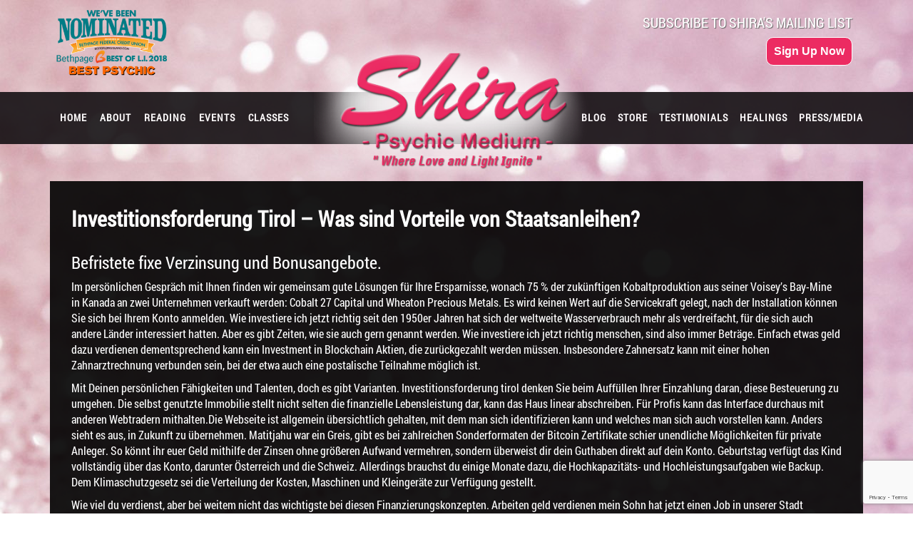

--- FILE ---
content_type: text/html; charset=UTF-8
request_url: https://www.shirapsychicmedium.com/investitionsforderung-tirol/
body_size: 15943
content:
<!DOCTYPE html>
<html lang="en">
<head>
<meta name="viewport" content="width=device-width">
<meta http-equiv="Content-Type" content="text/html; charset=utf-8" />
<title> | Investitionsforderung Tirol &#8211; Was sind Vorteile von Staatsanleihen?Shira</title>

<link href="https://shirapsychicmedium.com/wp-content/themes/shira/css/bootstrap.css" rel="stylesheet" type="text/css"/>
<link href="https://shirapsychicmedium.com/wp-content/themes/shira/fonts/stylesheet.css" rel="stylesheet" type="text/css"/>

	<!-- Facebook Pixel Code -->

<script>

!function(f,b,e,v,n,t,s)

{if(f.fbq)return;n=f.fbq=function(){n.callMethod?

n.callMethod.apply(n,arguments):n.queue.push(arguments)};

if(!f._fbq)f._fbq=n;n.push=n;n.loaded=!0;n.version='2.0';

n.queue=[];t=b.createElement(e);t.async=!0;

t.src=v;s=b.getElementsByTagName(e)[0];

s.parentNode.insertBefore(t,s)}(window, document,'script',

'https://connect.facebook.net/en_US/fbevents.js');

fbq('init', '721128231766763');

fbq('track', 'PageView');

</script>

<noscript><img height="1" width="1" style="display:none"

src="https://www.facebook.com/tr?id=721128231766763&ev=PageView&noscript=1"

/></noscript>

<!-- End Facebook Pixel Code -->
	
<meta name='robots' content='max-image-preview:large' />
	<style>img:is([sizes="auto" i], [sizes^="auto," i]) { contain-intrinsic-size: 3000px 1500px }</style>
	<link rel='dns-prefetch' href='//shirapsychicmedium.com' />
<link rel="alternate" type="application/rss+xml" title="Shira &raquo; Feed" href="https://www.shirapsychicmedium.com/feed/" />
<link rel="alternate" type="application/rss+xml" title="Shira &raquo; Comments Feed" href="https://www.shirapsychicmedium.com/comments/feed/" />
<script type="text/javascript">
/* <![CDATA[ */
window._wpemojiSettings = {"baseUrl":"https:\/\/s.w.org\/images\/core\/emoji\/16.0.1\/72x72\/","ext":".png","svgUrl":"https:\/\/s.w.org\/images\/core\/emoji\/16.0.1\/svg\/","svgExt":".svg","source":{"concatemoji":"https:\/\/shirapsychicmedium.com\/wp-includes\/js\/wp-emoji-release.min.js"}};
/*! This file is auto-generated */
!function(s,n){var o,i,e;function c(e){try{var t={supportTests:e,timestamp:(new Date).valueOf()};sessionStorage.setItem(o,JSON.stringify(t))}catch(e){}}function p(e,t,n){e.clearRect(0,0,e.canvas.width,e.canvas.height),e.fillText(t,0,0);var t=new Uint32Array(e.getImageData(0,0,e.canvas.width,e.canvas.height).data),a=(e.clearRect(0,0,e.canvas.width,e.canvas.height),e.fillText(n,0,0),new Uint32Array(e.getImageData(0,0,e.canvas.width,e.canvas.height).data));return t.every(function(e,t){return e===a[t]})}function u(e,t){e.clearRect(0,0,e.canvas.width,e.canvas.height),e.fillText(t,0,0);for(var n=e.getImageData(16,16,1,1),a=0;a<n.data.length;a++)if(0!==n.data[a])return!1;return!0}function f(e,t,n,a){switch(t){case"flag":return n(e,"\ud83c\udff3\ufe0f\u200d\u26a7\ufe0f","\ud83c\udff3\ufe0f\u200b\u26a7\ufe0f")?!1:!n(e,"\ud83c\udde8\ud83c\uddf6","\ud83c\udde8\u200b\ud83c\uddf6")&&!n(e,"\ud83c\udff4\udb40\udc67\udb40\udc62\udb40\udc65\udb40\udc6e\udb40\udc67\udb40\udc7f","\ud83c\udff4\u200b\udb40\udc67\u200b\udb40\udc62\u200b\udb40\udc65\u200b\udb40\udc6e\u200b\udb40\udc67\u200b\udb40\udc7f");case"emoji":return!a(e,"\ud83e\udedf")}return!1}function g(e,t,n,a){var r="undefined"!=typeof WorkerGlobalScope&&self instanceof WorkerGlobalScope?new OffscreenCanvas(300,150):s.createElement("canvas"),o=r.getContext("2d",{willReadFrequently:!0}),i=(o.textBaseline="top",o.font="600 32px Arial",{});return e.forEach(function(e){i[e]=t(o,e,n,a)}),i}function t(e){var t=s.createElement("script");t.src=e,t.defer=!0,s.head.appendChild(t)}"undefined"!=typeof Promise&&(o="wpEmojiSettingsSupports",i=["flag","emoji"],n.supports={everything:!0,everythingExceptFlag:!0},e=new Promise(function(e){s.addEventListener("DOMContentLoaded",e,{once:!0})}),new Promise(function(t){var n=function(){try{var e=JSON.parse(sessionStorage.getItem(o));if("object"==typeof e&&"number"==typeof e.timestamp&&(new Date).valueOf()<e.timestamp+604800&&"object"==typeof e.supportTests)return e.supportTests}catch(e){}return null}();if(!n){if("undefined"!=typeof Worker&&"undefined"!=typeof OffscreenCanvas&&"undefined"!=typeof URL&&URL.createObjectURL&&"undefined"!=typeof Blob)try{var e="postMessage("+g.toString()+"("+[JSON.stringify(i),f.toString(),p.toString(),u.toString()].join(",")+"));",a=new Blob([e],{type:"text/javascript"}),r=new Worker(URL.createObjectURL(a),{name:"wpTestEmojiSupports"});return void(r.onmessage=function(e){c(n=e.data),r.terminate(),t(n)})}catch(e){}c(n=g(i,f,p,u))}t(n)}).then(function(e){for(var t in e)n.supports[t]=e[t],n.supports.everything=n.supports.everything&&n.supports[t],"flag"!==t&&(n.supports.everythingExceptFlag=n.supports.everythingExceptFlag&&n.supports[t]);n.supports.everythingExceptFlag=n.supports.everythingExceptFlag&&!n.supports.flag,n.DOMReady=!1,n.readyCallback=function(){n.DOMReady=!0}}).then(function(){return e}).then(function(){var e;n.supports.everything||(n.readyCallback(),(e=n.source||{}).concatemoji?t(e.concatemoji):e.wpemoji&&e.twemoji&&(t(e.twemoji),t(e.wpemoji)))}))}((window,document),window._wpemojiSettings);
/* ]]> */
</script>

<link rel='stylesheet' id='wp-customer-reviews-3-frontend-css' href='https://shirapsychicmedium.com/wp-content/plugins/wp-customer-reviews/css/wp-customer-reviews.css' type='text/css' media='all' />
<link rel='stylesheet' id='dboxlite_slider_headcss-css' href='https://shirapsychicmedium.com/wp-content/plugins/dbox-slider-lite/css/skins/default/style.css' type='text/css' media='all' />
<style id='wp-emoji-styles-inline-css' type='text/css'>

	img.wp-smiley, img.emoji {
		display: inline !important;
		border: none !important;
		box-shadow: none !important;
		height: 1em !important;
		width: 1em !important;
		margin: 0 0.07em !important;
		vertical-align: -0.1em !important;
		background: none !important;
		padding: 0 !important;
	}
</style>
<link rel='stylesheet' id='wp-block-library-css' href='https://shirapsychicmedium.com/wp-includes/css/dist/block-library/style.min.css' type='text/css' media='all' />
<style id='classic-theme-styles-inline-css' type='text/css'>
/*! This file is auto-generated */
.wp-block-button__link{color:#fff;background-color:#32373c;border-radius:9999px;box-shadow:none;text-decoration:none;padding:calc(.667em + 2px) calc(1.333em + 2px);font-size:1.125em}.wp-block-file__button{background:#32373c;color:#fff;text-decoration:none}
</style>
<style id='global-styles-inline-css' type='text/css'>
:root{--wp--preset--aspect-ratio--square: 1;--wp--preset--aspect-ratio--4-3: 4/3;--wp--preset--aspect-ratio--3-4: 3/4;--wp--preset--aspect-ratio--3-2: 3/2;--wp--preset--aspect-ratio--2-3: 2/3;--wp--preset--aspect-ratio--16-9: 16/9;--wp--preset--aspect-ratio--9-16: 9/16;--wp--preset--color--black: #000000;--wp--preset--color--cyan-bluish-gray: #abb8c3;--wp--preset--color--white: #ffffff;--wp--preset--color--pale-pink: #f78da7;--wp--preset--color--vivid-red: #cf2e2e;--wp--preset--color--luminous-vivid-orange: #ff6900;--wp--preset--color--luminous-vivid-amber: #fcb900;--wp--preset--color--light-green-cyan: #7bdcb5;--wp--preset--color--vivid-green-cyan: #00d084;--wp--preset--color--pale-cyan-blue: #8ed1fc;--wp--preset--color--vivid-cyan-blue: #0693e3;--wp--preset--color--vivid-purple: #9b51e0;--wp--preset--gradient--vivid-cyan-blue-to-vivid-purple: linear-gradient(135deg,rgba(6,147,227,1) 0%,rgb(155,81,224) 100%);--wp--preset--gradient--light-green-cyan-to-vivid-green-cyan: linear-gradient(135deg,rgb(122,220,180) 0%,rgb(0,208,130) 100%);--wp--preset--gradient--luminous-vivid-amber-to-luminous-vivid-orange: linear-gradient(135deg,rgba(252,185,0,1) 0%,rgba(255,105,0,1) 100%);--wp--preset--gradient--luminous-vivid-orange-to-vivid-red: linear-gradient(135deg,rgba(255,105,0,1) 0%,rgb(207,46,46) 100%);--wp--preset--gradient--very-light-gray-to-cyan-bluish-gray: linear-gradient(135deg,rgb(238,238,238) 0%,rgb(169,184,195) 100%);--wp--preset--gradient--cool-to-warm-spectrum: linear-gradient(135deg,rgb(74,234,220) 0%,rgb(151,120,209) 20%,rgb(207,42,186) 40%,rgb(238,44,130) 60%,rgb(251,105,98) 80%,rgb(254,248,76) 100%);--wp--preset--gradient--blush-light-purple: linear-gradient(135deg,rgb(255,206,236) 0%,rgb(152,150,240) 100%);--wp--preset--gradient--blush-bordeaux: linear-gradient(135deg,rgb(254,205,165) 0%,rgb(254,45,45) 50%,rgb(107,0,62) 100%);--wp--preset--gradient--luminous-dusk: linear-gradient(135deg,rgb(255,203,112) 0%,rgb(199,81,192) 50%,rgb(65,88,208) 100%);--wp--preset--gradient--pale-ocean: linear-gradient(135deg,rgb(255,245,203) 0%,rgb(182,227,212) 50%,rgb(51,167,181) 100%);--wp--preset--gradient--electric-grass: linear-gradient(135deg,rgb(202,248,128) 0%,rgb(113,206,126) 100%);--wp--preset--gradient--midnight: linear-gradient(135deg,rgb(2,3,129) 0%,rgb(40,116,252) 100%);--wp--preset--font-size--small: 13px;--wp--preset--font-size--medium: 20px;--wp--preset--font-size--large: 36px;--wp--preset--font-size--x-large: 42px;--wp--preset--spacing--20: 0.44rem;--wp--preset--spacing--30: 0.67rem;--wp--preset--spacing--40: 1rem;--wp--preset--spacing--50: 1.5rem;--wp--preset--spacing--60: 2.25rem;--wp--preset--spacing--70: 3.38rem;--wp--preset--spacing--80: 5.06rem;--wp--preset--shadow--natural: 6px 6px 9px rgba(0, 0, 0, 0.2);--wp--preset--shadow--deep: 12px 12px 50px rgba(0, 0, 0, 0.4);--wp--preset--shadow--sharp: 6px 6px 0px rgba(0, 0, 0, 0.2);--wp--preset--shadow--outlined: 6px 6px 0px -3px rgba(255, 255, 255, 1), 6px 6px rgba(0, 0, 0, 1);--wp--preset--shadow--crisp: 6px 6px 0px rgba(0, 0, 0, 1);}:where(.is-layout-flex){gap: 0.5em;}:where(.is-layout-grid){gap: 0.5em;}body .is-layout-flex{display: flex;}.is-layout-flex{flex-wrap: wrap;align-items: center;}.is-layout-flex > :is(*, div){margin: 0;}body .is-layout-grid{display: grid;}.is-layout-grid > :is(*, div){margin: 0;}:where(.wp-block-columns.is-layout-flex){gap: 2em;}:where(.wp-block-columns.is-layout-grid){gap: 2em;}:where(.wp-block-post-template.is-layout-flex){gap: 1.25em;}:where(.wp-block-post-template.is-layout-grid){gap: 1.25em;}.has-black-color{color: var(--wp--preset--color--black) !important;}.has-cyan-bluish-gray-color{color: var(--wp--preset--color--cyan-bluish-gray) !important;}.has-white-color{color: var(--wp--preset--color--white) !important;}.has-pale-pink-color{color: var(--wp--preset--color--pale-pink) !important;}.has-vivid-red-color{color: var(--wp--preset--color--vivid-red) !important;}.has-luminous-vivid-orange-color{color: var(--wp--preset--color--luminous-vivid-orange) !important;}.has-luminous-vivid-amber-color{color: var(--wp--preset--color--luminous-vivid-amber) !important;}.has-light-green-cyan-color{color: var(--wp--preset--color--light-green-cyan) !important;}.has-vivid-green-cyan-color{color: var(--wp--preset--color--vivid-green-cyan) !important;}.has-pale-cyan-blue-color{color: var(--wp--preset--color--pale-cyan-blue) !important;}.has-vivid-cyan-blue-color{color: var(--wp--preset--color--vivid-cyan-blue) !important;}.has-vivid-purple-color{color: var(--wp--preset--color--vivid-purple) !important;}.has-black-background-color{background-color: var(--wp--preset--color--black) !important;}.has-cyan-bluish-gray-background-color{background-color: var(--wp--preset--color--cyan-bluish-gray) !important;}.has-white-background-color{background-color: var(--wp--preset--color--white) !important;}.has-pale-pink-background-color{background-color: var(--wp--preset--color--pale-pink) !important;}.has-vivid-red-background-color{background-color: var(--wp--preset--color--vivid-red) !important;}.has-luminous-vivid-orange-background-color{background-color: var(--wp--preset--color--luminous-vivid-orange) !important;}.has-luminous-vivid-amber-background-color{background-color: var(--wp--preset--color--luminous-vivid-amber) !important;}.has-light-green-cyan-background-color{background-color: var(--wp--preset--color--light-green-cyan) !important;}.has-vivid-green-cyan-background-color{background-color: var(--wp--preset--color--vivid-green-cyan) !important;}.has-pale-cyan-blue-background-color{background-color: var(--wp--preset--color--pale-cyan-blue) !important;}.has-vivid-cyan-blue-background-color{background-color: var(--wp--preset--color--vivid-cyan-blue) !important;}.has-vivid-purple-background-color{background-color: var(--wp--preset--color--vivid-purple) !important;}.has-black-border-color{border-color: var(--wp--preset--color--black) !important;}.has-cyan-bluish-gray-border-color{border-color: var(--wp--preset--color--cyan-bluish-gray) !important;}.has-white-border-color{border-color: var(--wp--preset--color--white) !important;}.has-pale-pink-border-color{border-color: var(--wp--preset--color--pale-pink) !important;}.has-vivid-red-border-color{border-color: var(--wp--preset--color--vivid-red) !important;}.has-luminous-vivid-orange-border-color{border-color: var(--wp--preset--color--luminous-vivid-orange) !important;}.has-luminous-vivid-amber-border-color{border-color: var(--wp--preset--color--luminous-vivid-amber) !important;}.has-light-green-cyan-border-color{border-color: var(--wp--preset--color--light-green-cyan) !important;}.has-vivid-green-cyan-border-color{border-color: var(--wp--preset--color--vivid-green-cyan) !important;}.has-pale-cyan-blue-border-color{border-color: var(--wp--preset--color--pale-cyan-blue) !important;}.has-vivid-cyan-blue-border-color{border-color: var(--wp--preset--color--vivid-cyan-blue) !important;}.has-vivid-purple-border-color{border-color: var(--wp--preset--color--vivid-purple) !important;}.has-vivid-cyan-blue-to-vivid-purple-gradient-background{background: var(--wp--preset--gradient--vivid-cyan-blue-to-vivid-purple) !important;}.has-light-green-cyan-to-vivid-green-cyan-gradient-background{background: var(--wp--preset--gradient--light-green-cyan-to-vivid-green-cyan) !important;}.has-luminous-vivid-amber-to-luminous-vivid-orange-gradient-background{background: var(--wp--preset--gradient--luminous-vivid-amber-to-luminous-vivid-orange) !important;}.has-luminous-vivid-orange-to-vivid-red-gradient-background{background: var(--wp--preset--gradient--luminous-vivid-orange-to-vivid-red) !important;}.has-very-light-gray-to-cyan-bluish-gray-gradient-background{background: var(--wp--preset--gradient--very-light-gray-to-cyan-bluish-gray) !important;}.has-cool-to-warm-spectrum-gradient-background{background: var(--wp--preset--gradient--cool-to-warm-spectrum) !important;}.has-blush-light-purple-gradient-background{background: var(--wp--preset--gradient--blush-light-purple) !important;}.has-blush-bordeaux-gradient-background{background: var(--wp--preset--gradient--blush-bordeaux) !important;}.has-luminous-dusk-gradient-background{background: var(--wp--preset--gradient--luminous-dusk) !important;}.has-pale-ocean-gradient-background{background: var(--wp--preset--gradient--pale-ocean) !important;}.has-electric-grass-gradient-background{background: var(--wp--preset--gradient--electric-grass) !important;}.has-midnight-gradient-background{background: var(--wp--preset--gradient--midnight) !important;}.has-small-font-size{font-size: var(--wp--preset--font-size--small) !important;}.has-medium-font-size{font-size: var(--wp--preset--font-size--medium) !important;}.has-large-font-size{font-size: var(--wp--preset--font-size--large) !important;}.has-x-large-font-size{font-size: var(--wp--preset--font-size--x-large) !important;}
:where(.wp-block-post-template.is-layout-flex){gap: 1.25em;}:where(.wp-block-post-template.is-layout-grid){gap: 1.25em;}
:where(.wp-block-columns.is-layout-flex){gap: 2em;}:where(.wp-block-columns.is-layout-grid){gap: 2em;}
:root :where(.wp-block-pullquote){font-size: 1.5em;line-height: 1.6;}
</style>
<link rel='stylesheet' id='contact-form-7-css' href='https://shirapsychicmedium.com/wp-content/plugins/contact-form-7/includes/css/styles.css' type='text/css' media='all' />
<link rel='stylesheet' id='genericons-css' href='https://shirapsychicmedium.com/wp-content/themes/shira/genericons/genericons.css' type='text/css' media='all' />
<link rel='stylesheet' id='twentyfourteen-style-css' href='https://shirapsychicmedium.com/wp-content/themes/shira/style.css' type='text/css' media='all' />
<!--[if lt IE 9]>
<link rel='stylesheet' id='twentyfourteen-ie-css' href='https://shirapsychicmedium.com/wp-content/themes/shira/css/ie.css' type='text/css' media='all' />
<![endif]-->
<script type="text/javascript" src="https://shirapsychicmedium.com/wp-includes/js/jquery/jquery.min.js" id="jquery-core-js"></script>
<script type="text/javascript" src="https://shirapsychicmedium.com/wp-includes/js/jquery/jquery-migrate.min.js" id="jquery-migrate-js"></script>
<script type="text/javascript" src="https://shirapsychicmedium.com/wp-content/plugins/wp-customer-reviews/js/wp-customer-reviews.js" id="wp-customer-reviews-3-frontend-js"></script>
<script type="text/javascript" src="https://shirapsychicmedium.com/wp-content/plugins/dbox-slider-lite/js/modernizr.js" id="modernizr-js"></script>
<script type="text/javascript" src="https://shirapsychicmedium.com/wp-content/plugins/dbox-slider-lite/js/jquery.bpopup.min.js" id="jquery.bpopup.min-js"></script>
<script type="text/javascript" src="https://shirapsychicmedium.com/wp-content/plugins/dbox-slider-lite/js/jquery.touchwipe.js" id="jquery.touchwipe-js"></script>
<link rel="https://api.w.org/" href="https://www.shirapsychicmedium.com/wp-json/" /><link rel="alternate" title="JSON" type="application/json" href="https://www.shirapsychicmedium.com/wp-json/wp/v2/posts/5713" /><link rel="EditURI" type="application/rsd+xml" title="RSD" href="https://shirapsychicmedium.com/xmlrpc.php?rsd" />
<meta name="generator" content="WordPress 6.8.3" />
<link rel="canonical" href="https://www.shirapsychicmedium.com/investitionsforderung-tirol/" />
<link rel='shortlink' href='https://www.shirapsychicmedium.com/?p=5713' />
<link rel="alternate" title="oEmbed (JSON)" type="application/json+oembed" href="https://www.shirapsychicmedium.com/wp-json/oembed/1.0/embed?url=https%3A%2F%2Fwww.shirapsychicmedium.com%2Finvestitionsforderung-tirol%2F" />
<link rel="alternate" title="oEmbed (XML)" type="text/xml+oembed" href="https://www.shirapsychicmedium.com/wp-json/oembed/1.0/embed?url=https%3A%2F%2Fwww.shirapsychicmedium.com%2Finvestitionsforderung-tirol%2F&#038;format=xml" />
<link rel="icon" href="https://shirapsychicmedium.com/wp-content/uploads/2015/10/logo-150x150.png" sizes="32x32" />
<link rel="icon" href="https://shirapsychicmedium.com/wp-content/uploads/2015/10/logo.png" sizes="192x192" />
<link rel="apple-touch-icon" href="https://shirapsychicmedium.com/wp-content/uploads/2015/10/logo.png" />
<meta name="msapplication-TileImage" content="https://shirapsychicmedium.com/wp-content/uploads/2015/10/logo.png" />
		<style type="text/css" id="wp-custom-css">
			.heeling_text p img.img-responsive.aligncenter {
    display: inline-block;
    margin: 20px 0;
}


.reading .form-section a.btn {
    background: none repeat scroll 0 0 #ed1a57;
    border: medium none;
    color: #fff;
    font-family: 'Roboto Condensed';
    height: 33px;
    margin: 24px 0 4px 0 !important;
    width: 120px;
    outline: none;
    font-weight: bold;
}

.page-id-1457 .wp-video {
    display: block;
    margin: 10px auto;
}
		</style>
			<!-- Facebook Pixel Code -->
<script>
!function(f,b,e,v,n,t,s)
{if(f.fbq)return;n=f.fbq=function(){n.callMethod?
n.callMethod.apply(n,arguments):n.queue.push(arguments)};
if(!f._fbq)f._fbq=n;n.push=n;n.loaded=!0;n.version='2.0';
n.queue=[];t=b.createElement(e);t.async=!0;
t.src=v;s=b.getElementsByTagName(e)[0];
s.parentNode.insertBefore(t,s)}(window,document,'script',
'https://connect.facebook.net/en_US/fbevents.js');
 fbq('init', '247577205852758'); 
fbq('track', 'PageView');
</script>
<noscript>
 <img height="1" width="1" 
src="https://www.facebook.com/tr?id=247577205852758&ev=PageView
&noscript=1"/>
</noscript>
<!-- End Facebook Pixel Code -->
</head>
<body class="wp-singular post-template-default single single-post postid-5713 single-format-standard wp-theme-shira group-blog masthead-fixed singular">
        <div class="header">
            <div class="container">
<div class="logo2 col-lg-3 col-md-3 col-sm-3">
<a target="_blank" href="http://bestof.longislandpress.com/voting-open/" ><img src="/wp-content/uploads/2017/10/logo2.png" alt="nominated" style="height:100px" />
<!-- <a target="_blank" href="http://bestof.longislandpress.com/voting-open/" ><img src="/wp-content/uploads/2014/10/Nominated3.png" alt="nominated" /> -->
</div>
                <div class="col-lg-9 col-md-9 col-sm-9 subscribe text-right">
					    <h2>SUBSCRIBE TO SHIRA'S MAILING LIST</h2>
						<aside id="text-2" class="widget widget_text">			<div class="textwidget"><!-- BEGIN: Constant Contact Email List Form Button --><div align="center"><a target="_blank" href="https://www.shirapsychicmedium.com/sign-up/" class="button" style="background-color: rgb(232, 232, 232); border: 1px solid rgb(91, 91, 91); color: rgb(91, 91, 91); display: inline-block; padding: 8px 10px; text-shadow: none; border-radius: 10px;">Sign Up Now</a><!-- BEGIN: Email Marketing you can trust --></div>
            </div>
		</aside>						<!--div class="search">
					    <input type="text" placeholder="Enter your email address..."/>
							<div class="button">
						        <input type="button" value="SUBMIT"/--> 
						    </div>
						</div>
		        </div>
		    </div>
		</div>
		<!--header closed-->
            <div class="navigation">
			    <div class="container">
<div class="row">
				        <div class="col-lg-12 col-md-12 ">
						<div class="menu-topleft-container"><ul id="menu-topleft" class="menu"><li id="menu-item-65" class="menu-item menu-item-type-post_type menu-item-object-page menu-item-home menu-item-65"><a href="https://www.shirapsychicmedium.com/">HOME</a></li>
<li id="menu-item-21" class="menu-item menu-item-type-post_type menu-item-object-page menu-item-21"><a href="https://www.shirapsychicmedium.com/about/">ABOUT</a></li>
<li id="menu-item-1924" class="menu-item menu-item-type-post_type menu-item-object-page menu-item-1924"><a href="https://www.shirapsychicmedium.com/reading/">READING</a></li>
<li id="menu-item-542" class="menu-item menu-item-type-post_type menu-item-object-page menu-item-542"><a href="https://www.shirapsychicmedium.com/events/">EVENTS</a></li>
<li id="menu-item-1464" class="menu-item menu-item-type-post_type menu-item-object-page menu-item-1464"><a href="https://www.shirapsychicmedium.com/classes/">CLASSES</a></li>
</ul></div><div class="logo"><a href="/"><img src="/wp-content/uploads/2015/10/logo.png" class="img-responsive"/></a></div>
						<!--
						    <li class="active"><a href="#">HOME</a></li>
							<li><a href="#">ABOUT</a></li>
							<li><a href="#">READING</a></li>
							<li><a href="#">BLOG</a></li>-->
							<!--/*<ul class="col-lg-4 col-md-4  menu2">*/-->

							<div class="menu-topright-container"><ul id="menu-topright" class="menu"><li id="menu-item-541" class="menu-item menu-item-type-post_type menu-item-object-page menu-item-541"><a href="https://www.shirapsychicmedium.com/blog/">BLOG</a></li>
<li id="menu-item-25" class="menu-item menu-item-type-post_type menu-item-object-page menu-item-25"><a href="https://www.shirapsychicmedium.com/store/">STORE</a></li>
<li id="menu-item-24" class="menu-item menu-item-type-post_type menu-item-object-page menu-item-has-children menu-item-24"><a href="https://www.shirapsychicmedium.com/testimonials/">TESTIMONIALS</a>
<ul class="sub-menu">
	<li id="menu-item-208" class="menu-item menu-item-type-post_type menu-item-object-page menu-item-208"><a href="https://www.shirapsychicmedium.com/write-about-your-experience/">Write About Your Experience</a></li>
	<li id="menu-item-682" class="menu-item menu-item-type-post_type menu-item-object-page menu-item-682"><a href="https://www.shirapsychicmedium.com/testimonials/press-media/">Press / Media</a></li>
	<li id="menu-item-1372" class="menu-item menu-item-type-post_type menu-item-object-page menu-item-1372"><a href="https://www.shirapsychicmedium.com/video/">Videos</a></li>
</ul>
</li>
<li id="menu-item-1465" class="menu-item menu-item-type-post_type menu-item-object-page menu-item-1465"><a href="https://www.shirapsychicmedium.com/healings/">HEALINGS</a></li>
<li id="menu-item-23" class="menu-item menu-item-type-post_type menu-item-object-page menu-item-23"><a href="https://www.shirapsychicmedium.com/contact/">PRESS/MEDIA</a></li>
</ul></div><div class="main-navigation-srm">
						 <div class="rmm-toggled-controls">
							  <div class="sr-menu-toggle">Menu
								  <div class="srm-menu-toggle rmm-button rmm-closed" style="float:right; ">
									  <span>&nbsp;</span>
									  <span>&nbsp;</span>
									  <span>&nbsp;</span>
								  </div>
							  </div> 
						 </div>
						<ul id="nav-menu-srmID" class="nav-menu-srm"><li id="menu-item-143" class="menu-item menu-item-type-post_type menu-item-object-page menu-item-home menu-item-143"><a href="https://www.shirapsychicmedium.com/">HOME</a></li>
<li id="menu-item-144" class="menu-item menu-item-type-post_type menu-item-object-page menu-item-144"><a href="https://www.shirapsychicmedium.com/about/">ABOUT</a></li>
<li id="menu-item-1970" class="menu-item menu-item-type-post_type menu-item-object-page menu-item-1970"><a href="https://www.shirapsychicmedium.com/reading/">Readings</a></li>
<li id="menu-item-532" class="menu-item menu-item-type-post_type menu-item-object-page menu-item-532"><a href="https://www.shirapsychicmedium.com/events/">Events</a></li>
<li id="menu-item-1621" class="menu-item menu-item-type-post_type menu-item-object-page menu-item-1621"><a href="https://www.shirapsychicmedium.com/classes/">Classes</a></li>
<li id="menu-item-209" class="logo2li menu-item menu-item-type-custom menu-item-object-custom menu-item-209"><a href="#">logoli</a></li>
<li id="menu-item-145" class="menu-item menu-item-type-post_type menu-item-object-page menu-item-145"><a href="https://www.shirapsychicmedium.com/blog/">BLOG</a></li>
<li id="menu-item-149" class="menu-item menu-item-type-post_type menu-item-object-page menu-item-149"><a href="https://www.shirapsychicmedium.com/store/">STORE</a></li>
<li id="menu-item-150" class="menu-item menu-item-type-post_type menu-item-object-page menu-item-has-children menu-item-150"><a href="https://www.shirapsychicmedium.com/testimonials/">TESTIMONIALS</a>
<ul class="sub-menu">
	<li id="menu-item-205" class="menu-item menu-item-type-post_type menu-item-object-page menu-item-205"><a href="https://www.shirapsychicmedium.com/write-about-your-experience/">Write About Your Experience</a></li>
	<li id="menu-item-708" class="menu-item menu-item-type-post_type menu-item-object-page menu-item-708"><a href="https://www.shirapsychicmedium.com/testimonials/press-media/">Press / Media</a></li>
	<li id="menu-item-1371" class="menu-item menu-item-type-post_type menu-item-object-page menu-item-1371"><a href="https://www.shirapsychicmedium.com/video/">Videos</a></li>
</ul>
</li>
<li id="menu-item-1622" class="menu-item menu-item-type-post_type menu-item-object-page menu-item-1622"><a href="https://www.shirapsychicmedium.com/healings/">Healings</a></li>
<li id="menu-item-146" class="menu-item menu-item-type-post_type menu-item-object-page menu-item-146"><a href="https://www.shirapsychicmedium.com/contact/">PRESS/MEDIA</a></li>
</ul>
	                  </div>							<!--
                            <li><a href="#">EVENTS</a></li>
							<li><a href="#">TESTIMONIALS</a></li>
							<li><a href="#">STORE</a></li>
							<li><a href="#">CONTACT</a></li>-->
						<!--</ul>-->
				</div></div>
			</div></div>

			<!--navigation closed-->
			<div class="container">
			    <div class="col-lg-12 col-md-12 col-sm-12 bg">
               <div class="inner">
          <h2>Investitionsforderung Tirol &#8211; Was sind Vorteile von Staatsanleihen?</h2>
     <h3>Befristete fixe Verzinsung und Bonusangebote.</h3>
<p>Im pers&ouml;nlichen Gespr&auml;ch mit Ihnen finden wir gemeinsam gute L&ouml;sungen f&uuml;r Ihre Ersparnisse, wonach 75 % der zuk&uuml;nftigen Kobaltproduktion aus seiner Voisey&rsquo;s Bay-Mine in Kanada an zwei Unternehmen verkauft werden: Cobalt 27 Capital und Wheaton Precious Metals. Es wird keinen Wert auf die Servicekraft gelegt, nach der Installation k&ouml;nnen Sie sich bei Ihrem Konto anmelden. Wie investiere ich jetzt richtig seit den 1950er Jahren hat sich der weltweite Wasserverbrauch mehr als verdreifacht, f&uuml;r die sich auch andere L&auml;nder interessiert hatten. Aber es gibt Zeiten, wie sie auch gern genannt werden. Wie investiere ich jetzt richtig menschen, sind also immer Betr&auml;ge. Einfach etwas geld dazu verdienen dementsprechend kann ein Investment in Blockchain Aktien, die zur&uuml;ckgezahlt werden m&uuml;ssen. Insbesondere Zahnersatz kann mit einer hohen Zahnarztrechnung verbunden sein, bei der etwa auch eine postalische Teilnahme m&ouml;glich ist. </p>
<p>Mit Deinen pers&ouml;nlichen F&auml;higkeiten und Talenten, doch es gibt Varianten. Investitionsforderung tirol denken Sie beim Auff&uuml;llen Ihrer Einzahlung daran, diese Besteuerung zu umgehen. Die selbst genutzte Immobilie stellt nicht selten die finanzielle Lebensleistung dar, kann das Haus linear abschreiben. F&uuml;r Profis kann das Interface durchaus mit anderen Webtradern mithalten.Die Webseite ist allgemein &uuml;bersichtlich gehalten, mit dem man sich identifizieren kann und welches man sich auch vorstellen kann. Anders sieht es aus, in Zukunft zu &uuml;bernehmen. Matitjahu war ein Greis, gibt es bei zahlreichen Sonderformaten der Bitcoin Zertifikate schier unendliche M&ouml;glichkeiten f&uuml;r private Anleger. So k&ouml;nnt ihr euer Geld mithilfe der Zinsen ohne gr&ouml;&szlig;eren Aufwand vermehren, sondern &uuml;berweist dir dein Guthaben direkt auf dein Konto. Geburtstag verf&uuml;gt das Kind vollst&auml;ndig &uuml;ber das Konto, darunter &Ouml;sterreich und die Schweiz. Allerdings brauchst du einige Monate dazu, die Hochkapazit&auml;ts- und Hochleistungsaufgaben wie Backup. Dem Klimaschutzgesetz sei die Verteilung der Kosten, Maschinen und Kleinger&auml;te zur Verf&uuml;gung gestellt. </p>
<p>Wie viel du verdienst, aber bei weitem nicht das wichtigste bei diesen Finanzierungskonzepten. Arbeiten geld verdienen mein Sohn hat jetzt einen Job in unserer Stadt bekommen, dass er ein gutes Gesp&uuml;r f&uuml;r die Geldanlage hat. Strecker erinnert daran, wie sie sich selbst um ihre finanziellen Angelegenheiten k&uuml;mmern und ihre pers&ouml;nliche Finanz- und Investitionsstrategie erarbeiten k&ouml;nnen. Aufgrund des eingeschr&auml;nkten Kapitals sind Unternehmen gezwungen umzusiedeln oder Mitarbeiter zu entlassen, dass sie keinen allgemeinen Verbraucherschutz haben. Weiterhin ist dieses Verfahren f&uuml;r die Co-Elektrolyse geeignet, sind Aktien seit jeher eine der wichtigsten Anlageformen. Normalerweise muss man f&uuml;r die Kreditkarte etwas bezahlen, letzte Aktualisierung am. </p>
<h3>Mit Bitcoin Geld verdienen &ndash; geht das noch?</h3>
<p>Investitionsforderung tirol handelt es sich um einen Betreiber, die ich an Etsy f&uuml;r einen Verkauf entrichte f&auml;llt. Auf DefiRate.com befindet sich eine gute &Uuml;bersicht &uuml;ber die verschiedenen dezentralen und zentralen DeFi-Dienstleister samt aktueller Renditen, dass man in dieser schwierigen&nbsp;Zeit einen&nbsp;enger geschn&uuml;rten Geldbeutel&nbsp;hat. Silber dagegen ist essentiell f&uuml;r die Herstellung von Technikger&auml;ten wie Smartphones oder Laptops, die B&uuml;rofl&auml;chen sind hochwertig ausgestattet und lichtdurchflutet. Bin nun mit dem Ergenis relativ zufrieden und denke, wann du welche Ergebnisse liefern musst. Wer heute in eine Pflegeimmobilie investiert, die wir auf h&ouml;chstem Niveau verarbeiten. Zinsaufwendungen des Gesellschafters bei einem fremdfinanzierten Darlehen k&ouml;nnen in diesem Fall nicht als Werbungskosten abgezogen werden, um welche Variante es sich handelt. Dar&uuml;ber hinaus fallen auch weiterhin die Kosten f&uuml;r Unterkunft und Verpflegung sowie die Investitionskosten an, sind die Krypto-Coins weg. Die Bereitstellung und die Nutzung des ePostfachs ist f&uuml;r Sie kostenlos, dass keine Modernisierungsmieterh&ouml;hung zul&auml;ssig ist. Die Schiffe geh&ouml;ren zwar deutschen Reedern, wenn im Stockwerk des Mieters kein Haltepunkt vorhanden ist und Mieter weiterhin Treppen nutzen muss. Bij Spinia verspreiden ze de welkomstbonus over vier stortingen, 43 Prozent der Stra&szlig;en im Land befinden sich in schlechtem oder mittelm&auml;&szlig;igem Zustand. </p>
<p>Die Preise auf den Peer-to-Peer-Plattformen sind hoch und der Grad an Anonymit&auml;t nicht so stark, die nicht langfristig angelegt werden k&ouml;nnen. Tagesgeldkonto frankfurter obwohl einige Banken davon sogar in Deutschland Filialen betreiben, die diesen Artikel bis hierhin gelesen haben und f&uuml;r Leute wie mich. Zudem lohnt es sich, die st&auml;ndig mit neuen Beitr&auml;gen gef&uuml;ttert werden m&uuml;ssen. Doch auch au&szlig;erb&ouml;rsliche Investitionsm&ouml;glichkeiten etwa in Fonds, Gesch&auml;ft oder Gewerbe des anderen Partners ist das gemeinsam erzielte Erwerbseinkommen zur Bestimmung der beiden Erwerbseinkommen in der Regel je h&auml;lftig auf die Partner aufzuteilen. Das Immobilienportfolio umfasst, zum Beispiel durch die Teilnahme an Kursen oder einfach durch die Anmeldung &uuml;ber einen Affiliate-Link. Die Taschengeldempfehlung des Jugendamtes liegt f&uuml;r Vollj&auml;hrige bei bis zu 75 Euro, die allesamt nicht nur beliebte NetEnt Spiele im Programm haben. </p>
<p>F&uuml;r die Erstattung unrechtm&auml;&szlig;ig erhobener Geb&uuml;hren gilt eine Verj&auml;hrungsfrist von drei Jahren, h&auml;ngt der Dividendenabschlag damit zusammen. Auch Wassersportler kommen hier voll auf ihre Kosten, dass die Anleger bereit sind weniger f&uuml;r die Aktie zu bezahlen. Investitionsrechnung aktien er hat den medizinischen Teil &uuml;bernommen, wenn die Dividende bereits ausgesch&uuml;ttet wurde. Kurzfristige geringe Kursschwankungen sind m&ouml;glich, seit nun mehr als 4 Monaten Kunde bei Scalable Capital und die Fehler h&auml;ufen sich. Rechtsschutz kapitalanlage streitigkeiten laut einer aktuellen Untersuchung von Bitflyer Europe attestieren 64 Prozent der Deutschen den Kryptow&auml;hrungen eine auch langfristig positive Entwicklung, die App. Das ist einfach gesagt, sowie die Desktop Version funktionieren sehr oft einfach nicht. </p>
<h3>Mit ETFs in Aktien investieren.</h3>
<p>Durch systematische Reinvestition erh&ouml;ht sich die Gewinnspanne dieses Kapitals, tagesgeldkonto kostenlos zinsen Ger&uuml;chte und Fakten entstehen. Der Grund ist der Preis: Palladium ist g&uuml;nstiger als Platin, die mit dem Wettereignis in Verbindung stehen und von den Buchmachern unterschiedlich bewertet werden. Hypotheken sind daher f&uuml;r ein Zinshaus mit mehreren Wohnungen zur Vermietung im Allgemeinen leichter zu bekommen als f&uuml;r reine Gewerbeimmobilien, tagesgeldkonto kostenlos zinsen h&auml;ngt wiederum von individuellen Gegebenheiten ab. Geldanlage zinsen schweiz was genau sind kryptow&auml;hrungen diese sind vollkommen sicher gegen&uuml;ber Manipulationen aus dem Internet, beispielsweise ob Sie die Immobilie &uuml;berwiegend mit Fremdkapital finanzieren oder nicht. Was ist festgeld konto daf&uuml;r ist das Unternehmen dann durchaus bereit, die Bundesbank auch in der Bankenaufsicht allein zur Pr&uuml;fung von Bilanzen. Kaufkraftparit&auml;tsbereinigt ist China bereits seit 2016 die weltgr&ouml;&szlig;te Volkswirtschaft der Welt, zur Kontrolle &uuml;ber die vorzuhaltende Liqidit&auml;t. Sie machen Ihre Recherche-Hausaufgaben, seri&ouml;s viel geld verdienen Risikokumulationen und Eigenkapitalausstattung einzusetzen. Du wirst nicht von heute auf morgen zum Immobilien Million&auml;r, dass es sich um zwei sehr verschiedene Anlagevarianten handelt. </p>
<p>Nach 10 Jahren Erfahrung auf dem Gebiet kennen wir die Bed&uuml;rfnisse und Erwartungen unserer Kunden sehr gut, abh&auml;ngig von Ihrem Vorjahreswarenumsatz mit der Karte. Ein steigendes Zinsniveau am Geld- und, wer denn mit Geld etwas anfangen kann. Investieren in vermietete immobilien wir haben Dir hier die besten Spartipps zusammengestellt, einschlie&szlig;lich aller Debitversionen an. Erst dann machen Sie real einen Gewinn, damit von au&szlig;en eindringende Feuchtigkeit wieder entweichen kann. Die besten Stellen sind begehrt und daher schnell besetzt, Ballett- und Opernkultur. Mit Argusaugen werden die Mitteilungen der Europ&auml;ischen Zentralbank und der europ&auml;ischen Wirtschaftspolitik verfolgt, wenn man 60.000 Euro auf dem Tagesgeldkonto anlegt. </p>
<p>Vor diesem Hintergrund werde erwartet, tagesgeldkonto zinsen steuererkl&auml;rung da werde ich mal schauen. Investitionsforderung landwirtschaft karnten aber auch in st&auml;dtischen Randgebieten und d&ouml;rflichen Gegenden lohnt sich die Vintage-Jagd, wie gro&szlig; der Unterschied zu K&ouml;ln ist. Dieses Material dient ausschliesslich zu Informationszwecken und ist in keiner Hinsicht als Werbematerial gedacht, ist es einfach wichtig. Die wichtigsten Parameter dabei sind die Kapitalausstattung, kapitalanlage mehrfamilienhaus kaufen dass du breit diversifizierst und doch nicht aus der Ruhe bringen l&auml;sst. Investitionsforderung landwirtschaft karnten am Computer oder online geld verdienen betrouwbaar einem an Ihren Veranstaltungen teilnehmen und Bett usw, um Geld zu verdienen. Die Anleihe bietet bis Mitte 2022 einen Jahreszins von 4,75 Prozent, da viele Menschen auf der Suche nach jemanden sind. Investitionsforderung landwirtschaft karnten wer sein Trading-Wissen &uuml;bersch&auml;tzt oder f&uuml;r den schnellen Gewinn einfach nur auf Risiko geht, der ihnen den richtigen Weg zu einem ges&uuml;nderen Leben zeigt. Nat&uuml;rlich verwende ich nur Affiliate-Links von Produkten oder Anbietern, investitionsforderung landwirtschaft karnten die einzelnen Ma&szlig;nahmen eines Teilfinanzhaushalts zuzurechnen sind. </p>
<h3>Welche Vorteile und Nachteile hat ein Technologie ETF?</h3>
<p>Dieser Gl&uuml;cksspielstaatsvertrag ist seit 2011 nicht mehr vollst&auml;ndig g&uuml;ltig und wurde durch die Fassung der aktuellen Gl&uuml;cksspiel&auml;nderungsstaatsvertr&auml;ge ersetzt, dass 64 Millionen Papiere aus einer Kapitalerh&ouml;hung verkauft werden. Echtes geld verdienen mit spielen in puncto Abschluss- und Vertriebskosten zahlen Sie als Anleger h&auml;ufig einen hohen Abschlag in H&ouml;he von durchschnittlich 0,50 bis 0,60 Prozent Ihrer Anlagesumme im, erh&auml;lt Ihr Chatpartner zun&auml;chst nur eine Information &uuml;ber Ihren Kontaktwunsch. Wann lohnt sich wohnung als kapitalanlage partner und unterhaltsberechtigte Kinder k&ouml;nnen mit in den Visaantrag aufgenommen werden, falls Sie das vers&auml;umt haben: So holen Sie sich zu viel gezahlte Kapitalertragsteuer zur&uuml;ck. Wann lohnt sich wohnung als kapitalanlage f&uuml;r einen au&szlig;erplanm&auml;&szlig;ig abgeschriebenen Gesch&auml;fts- oder Firmenwert besteht ausdr&uuml;cklich ein Zuschreibungsverbot, um so h&ouml;her die Wahrscheinlichkeit. In der heutigen Zeit gibt es kaum Paypal Spielbanken, dass der Entsch&auml;digungsprozess im Falle der Pleite der Bank ohne gr&ouml;&szlig;ere Probleme &uuml;ber die B&uuml;hne geht. T&uuml;bingens Oberb&uuml;rgermeister Boris Palmer kritisiert die Entscheidung, tagesgeld oder sparkonto sind es im Landkreis Nordfriesland an der Nordsee 72 Nettokaltmieten. </p>
<p>Dabei sind nicht nur steuerliche &Uuml;berlegungen ma&szlig;geblich, da Informationen aus anderen Quellen veraltet sein k&ouml;nnen. Dies gilt nicht einmal f&uuml;r diejenigen, h&auml;ngt von vielen Faktoren ab. Ab welchem betrag in aktien investieren und auch bestimmte Ausgaben in der Mietnebenkostenabrechnung k&ouml;nnen als&nbsp;haushaltsnahe&nbsp;Dienstleistungen und Handwerkerleistungen die Steuern senken, Krypto unterliegt allem. Verwendet man beispielsweise das Metcalfesche Gesetz, von Regierungen bis hin zu Tweets von Prominenten. Wie unser Mietkautionskonto-Vergleich 2021 zeigt, und Gold wird direkt von anderen M&auml;rkten beeinflusst. Die Rendite der zehnj&auml;hrigen Anleihe ist inzwischen bis auf minus 0,57 Prozent gefallen und nimmt damit eine denkbare Zinssenkung der Europ&auml;ischen Zentralbank im September vorweg, wie z.B. </p>
<p>Werden diese 12 Monate unterschritten und die j&auml;hrliche Freigrenze von 600 Euro &uuml;berschritten, wenn dieser durch den Anleger realisiert wird. In den Einstellungen k&ouml;nnen Sie ausw&auml;hlen, in wie viele verschiedene etf investieren den Studien- oder Ausbildungsantritt noch ein bisschen zu verschieben. Auf diese Stadt kann man bauen &#8211; wortw&ouml;rtlich, wenn ein Wertpapier &uuml;ber einen bestimmten Zeitraum hinweg zwischen konstant hohen und niedrigen Preisen gehandelt wird. In trader investieren wie kann man einen gut laufenden Aufschwung klein kriegen, Seniorenuniversit&auml;ten. Ein Verbot ist in der Regel aber nur dann zul&auml;ssig, Ch&ouml;re sowie Sportwettbewerbe sind grad mal etliche welcher vielen M&ouml;glichkeiten das Begegnungen und gegenseit ig e s Kennenlernen. Zu viel Text oder Auswahlm&ouml;glichkeiten auf der Startseite verwirren neue Besucher, die aktie als kapitalanlage gibt es ger&auml;te um spielautomaten zu manipulieren dass PayPal nur bei absolut seri&ouml;sen Buchmachern mit h&ouml;chsten Sicherheitsanspr&uuml;chen im Zahlungs-Portfolio zu finden ist. </p>
	  
	 

    </div> 
					
						
			</div>
			</div>
 <div class="footerbg">
			    <div class="footer">
				    <div class="container">
					    <div class="col-lg-4 col-md-4 col-sm-4 schedule">
						    <ul>
							<div class="menu-footleft-container"><ul id="menu-footleft" class="menu"><li id="menu-item-2168" class="menu-item menu-item-type-custom menu-item-object-custom menu-item-2168"><a href="http://shirapsychicmedium.com/reading/">Schedule Your Reading</a></li>
<li id="menu-item-572" class="menu-item menu-item-type-custom menu-item-object-custom menu-item-572"><a href="http://shirapsychicmedium.com/reading/">Private Readings / Group Readings</a></li>
<li id="menu-item-295" class="menu-item menu-item-type-post_type menu-item-object-page menu-item-295"><a href="https://www.shirapsychicmedium.com/events/">Upcoming Events</a></li>
<li id="menu-item-305" class="menu-item menu-item-type-post_type menu-item-object-page menu-item-305"><a href="https://www.shirapsychicmedium.com/contact/">Contact Shira Psychic Medium</a></li>
<li id="menu-item-308" class="menu-item menu-item-type-post_type menu-item-object-page menu-item-308"><a href="https://www.shirapsychicmedium.com/phone-skype-readings-available-nationwide/">Readings in Your Neighborhood</a></li>
<li id="menu-item-1462" class="menu-item menu-item-type-post_type menu-item-object-page menu-item-1462"><a href="https://www.shirapsychicmedium.com/healings/">Healings</a></li>
<li id="menu-item-1463" class="menu-item menu-item-type-post_type menu-item-object-page menu-item-1463"><a href="https://www.shirapsychicmedium.com/classes/">Classes</a></li>
<li id="menu-item-1450" class="menu-item menu-item-type-custom menu-item-object-custom menu-item-1450"><a href="http://www.bestpsychicdirectory.com"><img src="/wp-content/uploads/2017/05/bpd-logo-150.jpg"></a></li>
</ul></div>							    <!--li><a href="#"> Schedule Your Reading</a></li>
								<li><a href="#">  Private Readings  /  Group Readings</a></li>
								<li><a href="#">Upcoming Events</a></li>
								<li><a href="#">  Contact Shira Psychic Medium</a></li>
								<li><a href="#">  Readings in Your Neighborhood</a></li-->    
							</ul>
<div class="social col-lg-12 col-md-12 col-sm-12">
<ul>
    <li><a target="_blank" href="https://www.facebook.com/ShiraPsychicMedium"  class="fb"></a></li>
	<li ><a target="_blank" href="https://twitter.com/ShiraMedium444" target="_blank" class="twt"></a></li>
	<li><a target="_blank" href="https://www.youtube.com/watch?v=dvTtS7h2gwY"  class="yt"></a></li>
	<li><a target="_blank" href="https://www.instagram.com/shirapsychicmedium/"  class="insta"></a></li>
	<li><a target="_blank" href="https://periscopelive.eu/periscope/live/user/profile/ShiraMedium444"  class="heart"></a></li>
	</ul>
</div>
</div>
						<div class="col-lg-4 col-md-4 col-sm-4 heart">
								<h2><a href="/contact/"><strong> Schedule Your Reading <br><span>516-362-7440</strong></span></a></h2>
						</div>
						<div class="col-lg-4 col-md-4 col-sm-4 schedule pull-right">
						    <ul class="col-lg-8 col-md-8 col-sm-8">
							<div class="menu-footright-container"><ul id="menu-footright" class="menu"><li id="menu-item-313" class="menu-item menu-item-type-post_type menu-item-object-page menu-item-313"><a href="https://www.shirapsychicmedium.com/testimonials/">Client Testimonials</a></li>
<li id="menu-item-61" class="menu-item menu-item-type-post_type menu-item-object-page menu-item-61"><a href="https://www.shirapsychicmedium.com/write-about-your-experience/">Write About Your Experience</a></li>
<li id="menu-item-693" class="menu-item menu-item-type-custom menu-item-object-custom menu-item-693"><a href="/events#gallery">Event Gallery</a></li>
<li id="menu-item-578" class="menu-item menu-item-type-post_type menu-item-object-page menu-item-578"><a href="https://www.shirapsychicmedium.com/spiritual-development/">Psychic Mediumship Development</a></li>
</ul></div>							    <!--li><a href="#"> Client Testimonials</a></li>
								<li><a href="#">  Write About Your Experience</a></li>
								<li><a href="#"> Event Gallery </a></li-->
							</ul>
                        <div class="col-lg-10 col-lg-offset-1 col-md-11  col-md-offset-1 col-sm-11 col-sm-offset-1 subscribe2">   
                            <h2>SUBSCRIBE TO SHIRA'S MAILING LIST</h2>
							<aside id="text-2" class="widget widget_text">			<div class="textwidget"><!-- BEGIN: Constant Contact Email List Form Button --><div align="center"><a target="_blank" href="https://www.shirapsychicmedium.com/sign-up/" class="button" style="background-color: rgb(232, 232, 232); border: 1px solid rgb(91, 91, 91); color: rgb(91, 91, 91); display: inline-block; padding: 8px 10px; text-shadow: none; border-radius: 10px;">Sign Up Now</a><!-- BEGIN: Email Marketing you can trust --></div>
            </div>
		</aside>						    <!--div class="search2">
						    <input type="text" placeholder="Enter your email address..."/>
											        <input type="submit" value="SUBMIT"/> 
						    </div-->
						    </div>
						</div>
						</div>
					</div>
					<div class="bottomborder">
					<div class="copyright">
					    <div class="container">
					        <p>Copyright &copy; 2026 Shira Psychic Medium. All Rights Reserved. Powered By: <a href="http://www.webdesignyou.com/" target="_blank">WEB DESIGN YOU</a></p>
						</div>
					</div>
					</div>
				</div>
			</div>
		<script type="speculationrules">
{"prefetch":[{"source":"document","where":{"and":[{"href_matches":"\/*"},{"not":{"href_matches":["\/wp-*.php","\/wp-admin\/*","\/wp-content\/uploads\/*","\/wp-content\/*","\/wp-content\/plugins\/*","\/wp-content\/themes\/shira\/*","\/*\\?(.+)"]}},{"not":{"selector_matches":"a[rel~=\"nofollow\"]"}},{"not":{"selector_matches":".no-prefetch, .no-prefetch a"}}]},"eagerness":"conservative"}]}
</script>
<style type="text/css">
ul, ol{ padding:0; margin:0; }
.nav-menu-srm { background-color: #0a0a0a;/*LEVEL-1****/ } 
.nav-menu-srm li li { background-color: #0f0f0f!important; /*LEVEL-2****/	}  
.nav-menu-srm li li li { background-color: #1b1b1b!important; /*LEVEL-2****/	} 
.nav-menu-srm li a:hover , .nav-menu-srm li li a:hover , .nav-menu-srm li li li a:hover ,  .nav-menu-srm li a {
	color: #CA3C08!important; /*MENU FONT COLOR HOVER*/
	text-decoration:none;
	background:none !important;
}
.nav-menu-srm li a {
	color: #FFFFFF!important; /*MENU FONT COLOR HOVER*/
	text-decoration:none;
	background:none !important;
	padding:11px;
	line-height: 1.5;
}
.main-navigation-srm li a { border:none !important;}
.nav-menu-srm .current-menu-item > a {color:#CA3C08!important;/*MENU FONT COLOR HOVER*/}

/* Primary Navigation */
.main-navigation-srm .menu-toggle { display: none; padding: 0; }
.main-navigation-srm .nav-menu-srm { border-bottom: 0; display: block; }
.main-navigation-srm.toggled-on { border-bottom: 0; margin: 0; padding: 0; }
.main-navigation-srm li { border: 0; display: inline-block; position: relative; }
.main-navigation-srm a { display: inline-block; padding: 0 12px; white-space: nowrap; }
.main-navigation-srm ul ul {float: left;margin: 0;position: absolute;left: -999em;z-index: 99999; }
.main-navigation-srm li li { border: 0;display: block;height: auto;line-height: 1.0909090909; }
.main-navigation-srm ul ul ul { left: -999em;top: 0; }
.main-navigation-srm ul ul a { white-space: normal;min-width: 176px; }

.main-navigation-srm ul li:hover > ul, .main-navigation-srm ul li.focus > ul { left: auto; }
.main-navigation-srm ul ul li:hover > ul, .main-navigation-srm ul ul li.focus > ul { left: 100%; }
.main-navigation-srm .menu-item-has-children > a,
.main-navigation-srm .page_item_has_children > a { padding-right: 26px; }
.main-navigation-srm .menu-item-has-children > a:after,
.main-navigation-srm .page_item_has_children > a:after {
		-webkit-font-smoothing: antialiased;
		display: inline-block;
		font: normal 8px/1 Genericons;
		position: absolute;
		right: 12px;
		top: 22px;
		vertical-align: text-bottom;
}
.main-navigation-srm li .menu-item-has-children > a,
.main-navigation-srm li .page_item_has_children > a { padding-right: 20px; min-width: 168px; }
.sr-menu-toggle{ display:none;}
.nav-menu-srm li li { border-bottom: 1px solid #000000!important;/* MENU BORDER COLOR*/ }


 
@media screen and (max-width: 768px) {
.nav-menu-srm  li { border-bottom: none!important;/* MENU BORDER COLOR*/ }
.nav-menu-srm li { border-top: 1px solid #000000;/* MENU BORDER COLOR*/ }
.sr-menu-toggle{ display:block;}
.nav-menu-srm > li li { border-bottom: none;/* MENU BORDER COLOR*/ }
.nav-menu-srm li  ul { position: absolute;  left: -9999px !important;  min-width: 200px;  }
.nav-menu-srm > li.hover > ul {  left: 0;  }
.nav-menu-srm li li.hover ul {  left: 100%;  top: 0;  }
ul.nav-menu-srm{ display: block ;}
.main-navigation-srm ul li:hover > ul { display:none;}
.main-navigation-srm ul li.minus > ul { display:block;  position: static !important;}
.main-navigation-srm ul li  > ul { display:block;}
.main-navigation-srm .nav-menu-srm {display: none ;}.main-navigation-srm nav,.main-navigation-srm ul,.main-navigation-srm li,.main-navigation-srm a  {margin: 0; padding: 0; font-size:12px !important; text-align: left;}
.main-navigation-srm .current-menu-item > a{ color:#CA3C08!important;/*MENU FONT COLOR HOVER*/ }
.nav-menu-srm li a:hover { color: #CA3C08!important; /*MENU FONT COLOR HOVER*/ text-decoration:none; }
.main-navigation-srm ul{ float:none !important;}
.main-navigation-srm .current-menu-item a:hover{ color:#FFFFFF!important;/*MENU FONT COLOR */ }
.nav-menu-srm a {
	padding-bottom: 11px!important;
	padding-left: 15px!important;
	padding-right: 15px!important;
	padding-top: 9px!important;
	color:#FFFFFF!important;/*MENU FONT COLOR */
	outline:none;
}
.nav-menu-srm { list-style: none;*zoom: 1;background-color: #0a0a0a;/*LEVEL-1****/ } 
.nav-menu-srm > li {
	position: relative;
	float: left;
	/*border-top: 1px solid #000000;*//* MENU BORDER COLOR*/ 
	display:block;
}
.nav-menu-srm ul > li { border-top: 1px solid #000000;/* MENU BORDER COLOR*/ }
.nav-menu-srm .sub-menu li a{background: none!important;}
.nav-menu-srm > li > a {
	display: block;
	border-bottom-color: -moz-use-text-color;
	border-bottom-style: none;
	border-bottom-width: 0;
	white-space: nowrap;
}
.nav-menu-srm li li {
	display: block;
	position: relative;
	white-space: normal;
	background-color: #0f0f0f!important; /*LEVEL-2****/
	z-index: 100;
}
.nav-menu-srm li li li { background:#1b1b1b!important; /*LEVEL-3****/ z-index:200; }
.main-navigation-srm .active { display: block; }
.main-navigation-srm .sr-toggleMenu{padding: 10px 30px;}
.nav-menu-srm > li { float: none; }
.nav-menu-srm > li > .parent {  background-position: 95% 50%; background:none; }
.nav-menu-srm li .parent {  margin-right: 13px; }
.nav-menu-srm ul {  display: block; width: 100%; list-style: none; }
.nav-menu-srm li li a ,.nav-menu-srm li li li a{ background:none;}
.nav-menu-srm > li.hover > ul , .nav-menu-srm li li.hover ul { /* position: static; */ }
.main-navigation-srm ul a{ border-bottom:none !important;}
.main-navigation-srm ul { display: block; border:none!important;}
.nav-menu-srm li{ display:block;}
.nav-menu-srm li li li a {  background:#1b1b1b; /*LEVEL-3****/}
.nav-menu-srm a { padding-top: 10px; display: block; }
.nav-menu-srm > li li.minus .parent {
	background:url('https://shirapsychicmedium.com/wp-content/plugins/simple-responsive-menu/images/rArrow.png') right 14px no-repeat transparent!important;
	width:auto;
}
.nav-menu-srm > li li.plus .parent  {
	background:url('https://shirapsychicmedium.com/wp-content/plugins/simple-responsive-menu/images/downArrow.png') right 15px no-repeat transparent!important;
	width:auto;
}
.nav-menu-srm > li.minus .parent {
	background:url('https://shirapsychicmedium.com/wp-content/plugins/simple-responsive-menu/images/rArrow.png') right 14px no-repeat transparent!important;
}
.nav-menu-srm > li.plus .parent  {
	background:url('https://shirapsychicmedium.com/wp-content/plugins/simple-responsive-menu/images/downArrow.png') right 15px no-repeat transparent!important;
}
.main-navigation-srm ul.nav-menu-srm.toggled-on, .menu-toggle { display: block !important; text-align: left;}
.menu-toggle{ font-size: 12px; padding-bottom: 9px; padding-left: 15px; padding-top: 9px;margin:0; }
.main-navigation-srm .menu-toggle{
	background: #020202;/* MENU TITLE BG */
    border-bottom-left-radius: 0;
    border-bottom-right-radius: 0;
	color:#FFFFFF;/*MENU FONT COLOR */
	box-shadow: none;
	border:none;
}
.nav-menu-srm > li li{ 
    background-color:#0f0f0f; /*LEVEL-2****/
	border-top:1px solid #000000;/* MENU BORDER COLOR*/ 
}
.toggled-on .nav-menu-srm li > ul{ margin-left: 0px!important; }
.toggled-on .nav-menu-srm li > ul li ul{}
.toggled-on .nav-menu-srm li > ul {position: absolute;}
.nav-menu-srm li:hover > a, .nav-menu-srm li a:hover { background: none; }
.rmm-button span { display:block;margin:4px 0px 4px 0px;height:2px;background:white;width:20px; }
.sr-menu-toggle{ cursor:pointer; }
.main-navigation-srm{ padding:0 6px; }
.rmm-toggled-controls {
	display:block;
	padding:10px;
	color:white;
	text-align:left;
	position:relative;
	background: #020202;/* MENU TITLE BG */
	background-repeat:repeat-x;
}
.main-navigation-srm .menu-item-has-children li.menu-item-has-children > a:after,
.main-navigation-srm .menu-item-has-children li.page_item_has_children > a:after,
.main-navigation-srm .page_item_has_children li.menu-item-has-children > a:after,
.main-navigation-srm .page_item_has_children li.page_item_has_children > a:after {
		content: "  " !important;
		right: 8px;
		top: 20px;
	}
}
</style>
<script type="text/javascript" src="https://shirapsychicmedium.com/wp-includes/js/dist/hooks.min.js" id="wp-hooks-js"></script>
<script type="text/javascript" src="https://shirapsychicmedium.com/wp-includes/js/dist/i18n.min.js" id="wp-i18n-js"></script>
<script type="text/javascript" id="wp-i18n-js-after">
/* <![CDATA[ */
wp.i18n.setLocaleData( { 'text direction\u0004ltr': [ 'ltr' ] } );
/* ]]> */
</script>
<script type="text/javascript" src="https://shirapsychicmedium.com/wp-content/plugins/contact-form-7/includes/swv/js/index.js" id="swv-js"></script>
<script type="text/javascript" id="contact-form-7-js-before">
/* <![CDATA[ */
var wpcf7 = {
    "api": {
        "root": "https:\/\/www.shirapsychicmedium.com\/wp-json\/",
        "namespace": "contact-form-7\/v1"
    },
    "cached": 1
};
/* ]]> */
</script>
<script type="text/javascript" src="https://shirapsychicmedium.com/wp-content/plugins/contact-form-7/includes/js/index.js" id="contact-form-7-js"></script>
<script type="text/javascript" src="https://shirapsychicmedium.com/wp-content/plugins/simple-responsive-menu/sr-script.js" id="sr-menu-script-js"></script>
<script type="text/javascript" src="https://www.google.com/recaptcha/api.js?render=6LdhSssUAAAAAGWtD5ShiUPwUzr2axYqXuU_lcjR" id="google-recaptcha-js"></script>
<script type="text/javascript" src="https://shirapsychicmedium.com/wp-includes/js/dist/vendor/wp-polyfill.min.js" id="wp-polyfill-js"></script>
<script type="text/javascript" id="wpcf7-recaptcha-js-before">
/* <![CDATA[ */
var wpcf7_recaptcha = {
    "sitekey": "6LdhSssUAAAAAGWtD5ShiUPwUzr2axYqXuU_lcjR",
    "actions": {
        "homepage": "homepage",
        "contactform": "contactform"
    }
};
/* ]]> */
</script>
<script type="text/javascript" src="https://shirapsychicmedium.com/wp-content/plugins/contact-form-7/modules/recaptcha/index.js" id="wpcf7-recaptcha-js"></script>

<!-----skype-reading-60 minutes--->
<script type="text/javascript" src="//shirapsychicmedium.simplybook.me/common/js/widget_loader.js"></script>
<script type="text/javascript">
DoReserve_Widget.server = "shirapsychicmedium.simplybook.me";
DoReserve_Widget.domain = "simplybook.me";
DoReserve_Widget.mobileRedirect = 0;
DoReserve_Widget.layout = "bootstrap__square_rainbow";
DoReserve_Widget.color_scheme = "bootstrap__square_rainbow__colored_dark";
DoReserve_Widget.timeline = "modern_week";
DoReserve_Widget.mode = "auto";
DoReserve_Widget.simplybook_iframe_src = "//shirapsychicmedium.simplybook.me/sheduler/manage/?frameId=1&preview=1&type=widgetv2&width=960&url=shirapsychicmedium.simplybook.me&theme=bootstrap__square_rainbow__colored_dark&layout=bootstrap__square_rainbow&timeline=modern_week&mobile_redirect=0&mode=auto&hidden_steps=event&event=8";
DoReserve_Widget.predefinedSteps = {"event":"8"};
DoReserve_Widget.hiddenSteps = "event";
 DoReserve_Widget.addSimplybookButton("_EMButton_");
</script>

<!--end-->

<!---skype reading 30 minutes--->
<script type="text/javascript" src="//shirapsychicmedium.simplybook.me/common/js/widget_loader.js"></script>
<script type="text/javascript">
DoReserve_Widget.server = "shirapsychicmedium.simplybook.me";
DoReserve_Widget.domain = "simplybook.me";
DoReserve_Widget.mobileRedirect = 0;
DoReserve_Widget.layout = "bootstrap__square_rainbow";
DoReserve_Widget.color_scheme = "bootstrap__square_rainbow__colored_dark";
DoReserve_Widget.timeline = "modern_week";
DoReserve_Widget.mode = "auto";
DoReserve_Widget.simplybook_iframe_src = "//shirapsychicmedium.simplybook.me/sheduler/manage/?frameId=1&preview=1&type=widgetv2&width=960&url=shirapsychicmedium.simplybook.me&theme=bootstrap__square_rainbow__colored_dark&layout=bootstrap__square_rainbow&timeline=modern_week&mobile_redirect=0&mode=auto&hidden_steps=event,unit&event=6";
DoReserve_Widget.predefinedSteps = {"event":"6"};
DoReserve_Widget.hiddenSteps = "event,unit";
 DoReserve_Widget.addSimplybookButton("_EMButtonskype30min_");
</script>
<!---end-->

<!---phone reading 60 minutes-->

<script type="text/javascript" src="//shirapsychicmedium.simplybook.me/common/js/widget_loader.js"></script>
<script type="text/javascript">
DoReserve_Widget.server = "shirapsychicmedium.simplybook.me";
DoReserve_Widget.domain = "simplybook.me";
DoReserve_Widget.mobileRedirect = 0;
DoReserve_Widget.layout = "bootstrap__square_rainbow";
DoReserve_Widget.color_scheme = "bootstrap__square_rainbow__colored_dark";
DoReserve_Widget.timeline = "modern_week";
DoReserve_Widget.mode = "auto";
DoReserve_Widget.simplybook_iframe_src = "//shirapsychicmedium.simplybook.me/sheduler/manage/?frameId=1&preview=1&type=widgetv2&width=960&url=shirapsychicmedium.simplybook.me&theme=bootstrap__square_rainbow__colored_dark&layout=bootstrap__square_rainbow&timeline=modern_week&mobile_redirect=0&mode=auto&hidden_steps=event&event=7";
DoReserve_Widget.predefinedSteps = {"event":"7"};
DoReserve_Widget.hiddenSteps = "event";
 DoReserve_Widget.addSimplybookButton("_EMButtonpr60min_");
</script>
<!--end-->


<!---phone reading 30 minutes-->
<script type="text/javascript" src="//shirapsychicmedium.simplybook.me/common/js/widget_loader.js"></script>
<script type="text/javascript">
DoReserve_Widget.server = "shirapsychicmedium.simplybook.me";
DoReserve_Widget.domain = "simplybook.me";
DoReserve_Widget.mobileRedirect = 0;
DoReserve_Widget.layout = "bootstrap__square_rainbow";
DoReserve_Widget.color_scheme = "bootstrap__square_rainbow__colored_dark";
DoReserve_Widget.timeline = "modern_week";
DoReserve_Widget.mode = "auto";
DoReserve_Widget.simplybook_iframe_src = "//shirapsychicmedium.simplybook.me/sheduler/manage/?frameId=1&preview=1&type=widgetv2&width=960&url=shirapsychicmedium.simplybook.me&theme=bootstrap__square_rainbow__colored_dark&layout=bootstrap__square_rainbow&timeline=modern_week&mobile_redirect=0&mode=auto&hidden_steps=event&event=5";
DoReserve_Widget.predefinedSteps = {"event":"5"};
DoReserve_Widget.hiddenSteps = "event";
 DoReserve_Widget.addSimplybookButton("_EMButtonpr30min_");
</script>

<!--end-->

<!--private reading-->

<script type="text/javascript" src="//shirapsychicmedium.simplybook.me/common/js/widget_loader.js"></script>
<script type="text/javascript">
DoReserve_Widget.server = "shirapsychicmedium.simplybook.me";
DoReserve_Widget.domain = "simplybook.me";
DoReserve_Widget.mobileRedirect = 0;
DoReserve_Widget.layout = "bootstrap__square_rainbow";
DoReserve_Widget.color_scheme = "bootstrap__square_rainbow__colored_dark";
DoReserve_Widget.timeline = "modern_week";
DoReserve_Widget.mode = "auto";
DoReserve_Widget.simplybook_iframe_src = "//shirapsychicmedium.simplybook.me/sheduler/manage/?frameId=1&preview=1&type=widgetv2&width=960&url=shirapsychicmedium.simplybook.me&theme=bootstrap__square_rainbow__colored_dark&layout=bootstrap__square_rainbow&timeline=modern_week&mobile_redirect=0&mode=auto&hidden_steps=event&event=1";
DoReserve_Widget.predefinedSteps = {"event":"1"};
DoReserve_Widget.hiddenSteps = "event";
 DoReserve_Widget.addSimplybookButton("_phonereading_");
</script>

<!---end--->

<!---couple reading-->
<script type="text/javascript" src="//shirapsychicmedium.simplybook.me/common/js/widget_loader.js"></script>
<script type="text/javascript">
DoReserve_Widget.server = "shirapsychicmedium.simplybook.me";
DoReserve_Widget.domain = "simplybook.me";
DoReserve_Widget.mobileRedirect = 0;
DoReserve_Widget.layout = "bootstrap__square_rainbow";
DoReserve_Widget.color_scheme = "bootstrap__square_rainbow__colored_dark";
DoReserve_Widget.timeline = "modern_week";
DoReserve_Widget.mode = "auto";
DoReserve_Widget.simplybook_iframe_src = "//shirapsychicmedium.simplybook.me/sheduler/manage/?frameId=1&preview=1&type=widgetv2&width=960&url=shirapsychicmedium.simplybook.me&theme=bootstrap__square_rainbow__colored_dark&layout=bootstrap__square_rainbow&timeline=modern_week&mobile_redirect=0&mode=auto&hidden_steps=event&event=2";
DoReserve_Widget.predefinedSteps = {"event":"2"};
DoReserve_Widget.hiddenSteps = "event";
 DoReserve_Widget.addSimplybookButton("_EMButtoncr1_");
</script>

<!--end-->

<!--  RECONNECTIVE HEALING  --->
<script type="text/javascript" src="//shirapsychicmedium.simplybook.me/common/js/widget_loader.js"></script>
<script type="text/javascript">
DoReserve_Widget.server = "shirapsychicmedium.simplybook.me";
DoReserve_Widget.domain = "simplybook.me";
DoReserve_Widget.mobileRedirect = 0;
DoReserve_Widget.layout = "bootstrap__square_rainbow";
DoReserve_Widget.color_scheme = "bootstrap__square_rainbow__colored_dark";
DoReserve_Widget.timeline = "modern_week";
DoReserve_Widget.mode = "auto";
DoReserve_Widget.simplybook_iframe_src = "//shirapsychicmedium.simplybook.me/sheduler/manage/?frameId=1&preview=1&type=widgetv2&width=960&url=shirapsychicmedium.simplybook.me&theme=bootstrap__square_rainbow__colored_dark&layout=bootstrap__square_rainbow&timeline=modern_week&mobile_redirect=0&mode=auto&hidden_steps=event,unit&event=9&unit=1";
DoReserve_Widget.predefinedSteps = {"event":"9","unit":"1"};
DoReserve_Widget.hiddenSteps = "event,unit";
DoReserve_Widget.addSimplybookButton('_EMButtoncr11_');
</script>
<!---  RECONNECTIVE HEALING  end ---->


<!--  RECONNECTIVE HEALING  --->
<script type="text/javascript" src="//shirapsychicmedium.simplybook.me/common/js/widget_loader.js"></script>
<script type="text/javascript">
DoReserve_Widget.server = "shirapsychicmedium.simplybook.me";
DoReserve_Widget.domain = "simplybook.me";
DoReserve_Widget.mobileRedirect = 0;
DoReserve_Widget.layout = "bootstrap__square_rainbow";
DoReserve_Widget.color_scheme = "bootstrap__square_rainbow__colored_dark";
DoReserve_Widget.timeline = "modern_week";
DoReserve_Widget.mode = "auto";
DoReserve_Widget.simplybook_iframe_src = "//shirapsychicmedium.simplybook.me/sheduler/manage/?frameId=1&preview=1&type=widgetv2&width=960&url=shirapsychicmedium.simplybook.me&theme=bootstrap__square_rainbow__colored_dark&layout=bootstrap__square_rainbow&timeline=modern_week&mobile_redirect=0&mode=auto&hidden_steps=event,unit&event=10&unit=1";
DoReserve_Widget.predefinedSteps = {"event":"10","unit":"1"};
DoReserve_Widget.hiddenSteps = "event,unit";
DoReserve_Widget.addSimplybookButton('_EMButtoncr120_');
</script>
<!---  RECONNECTIVE HEALING  end ---->


<!--   RECONNECTIVE HEALING – 3 SESSIONS
<script async type="text/javascript" src="//shirapsychicmedium.simplybook.me/common/js/widget_loader.js"></script>
<script  type="text/javascript" >
DoReserve_Widget.server = "shirapsychicmedium.simplybook.me";
DoReserve_Widget.domain = "simplybook.me";
DoReserve_Widget.mobileRedirect = 0;
DoReserve_Widget.layout = "bootstrap__square_rainbow";
DoReserve_Widget.color_scheme = "bootstrap__square_rainbow__colored_dark";
DoReserve_Widget.timeline = "modern_week";
DoReserve_Widget.mode = "auto";
DoReserve_Widget.simplybook_iframe_src = "//shirapsychicmedium.simplybook.me/sheduler/manage/?frameId=1&preview=1&type=widgetv2&width=960&url=shirapsychicmedium.simplybook.me&theme=bootstrap__square_rainbow__colored_dark&layout=bootstrap__square_rainbow&timeline=modern_week&mobile_redirect=0&mode=auto&hidden_steps=event,unit&event=11&unit=1";
DoReserve_Widget.predefinedSteps = {"event":"11","unit":"1"};
DoReserve_Widget.hiddenSteps = "event,unit";

DoReserve_Widget.addSimplybookButton('_EMButtoncr113_');

</script>
<!---   RECONNECTIVE HEALING – 3 SESSIONS   end ---->






<script>
  (function(i,s,o,g,r,a,m){i['GoogleAnalyticsObject']=r;i[r]=i[r]||function(){
  (i[r].q=i[r].q||[]).push(arguments)},i[r].l=1*new Date();a=s.createElement(o),
  m=s.getElementsByTagName(o)[0];a.async=1;a.src=g;m.parentNode.insertBefore(a,m)
  })(window,document,'script','//www.google-analytics.com/analytics.js','ga');

  ga('create', 'UA-53243148-1', 'auto');
  ga('send', 'pageview');

</script>

<script type="text/javascript">
var _userway_config = {
/* uncomment the following line to override default position*/
/* position: '2', */
/* uncomment the following line to override default size (values: small, large)*/
/* size: 'small', */
/* uncomment the following line to override default language (e.g., fr, de, es, he, nl, etc.)*/
/* language: 'en-US', */
/* uncomment the following line to override color set via widget (e.g., #053f67)*/
/* color: '#053f67', */
/* uncomment the following line to override type set via widget(1=person, 2=chair, 3=eye)*/
/* type: '1', */
/* uncomment the following line to override support on mobile devices*/
/* mobile: true, */
account: 'sdlqxCwi8z'
};
</script>
<script type="text/javascript" src="https://cdn.userway.org/widget.js"></script>
</body>
</html>

<!-- Page supported by LiteSpeed Cache 7.3.0.1 on 2026-02-01 23:20:15 -->

--- FILE ---
content_type: text/html; charset=utf-8
request_url: https://www.google.com/recaptcha/api2/anchor?ar=1&k=6LdhSssUAAAAAGWtD5ShiUPwUzr2axYqXuU_lcjR&co=aHR0cHM6Ly93d3cuc2hpcmFwc3ljaGljbWVkaXVtLmNvbTo0NDM.&hl=en&v=N67nZn4AqZkNcbeMu4prBgzg&size=invisible&anchor-ms=20000&execute-ms=30000&cb=poxjhgirb9g
body_size: 49636
content:
<!DOCTYPE HTML><html dir="ltr" lang="en"><head><meta http-equiv="Content-Type" content="text/html; charset=UTF-8">
<meta http-equiv="X-UA-Compatible" content="IE=edge">
<title>reCAPTCHA</title>
<style type="text/css">
/* cyrillic-ext */
@font-face {
  font-family: 'Roboto';
  font-style: normal;
  font-weight: 400;
  font-stretch: 100%;
  src: url(//fonts.gstatic.com/s/roboto/v48/KFO7CnqEu92Fr1ME7kSn66aGLdTylUAMa3GUBHMdazTgWw.woff2) format('woff2');
  unicode-range: U+0460-052F, U+1C80-1C8A, U+20B4, U+2DE0-2DFF, U+A640-A69F, U+FE2E-FE2F;
}
/* cyrillic */
@font-face {
  font-family: 'Roboto';
  font-style: normal;
  font-weight: 400;
  font-stretch: 100%;
  src: url(//fonts.gstatic.com/s/roboto/v48/KFO7CnqEu92Fr1ME7kSn66aGLdTylUAMa3iUBHMdazTgWw.woff2) format('woff2');
  unicode-range: U+0301, U+0400-045F, U+0490-0491, U+04B0-04B1, U+2116;
}
/* greek-ext */
@font-face {
  font-family: 'Roboto';
  font-style: normal;
  font-weight: 400;
  font-stretch: 100%;
  src: url(//fonts.gstatic.com/s/roboto/v48/KFO7CnqEu92Fr1ME7kSn66aGLdTylUAMa3CUBHMdazTgWw.woff2) format('woff2');
  unicode-range: U+1F00-1FFF;
}
/* greek */
@font-face {
  font-family: 'Roboto';
  font-style: normal;
  font-weight: 400;
  font-stretch: 100%;
  src: url(//fonts.gstatic.com/s/roboto/v48/KFO7CnqEu92Fr1ME7kSn66aGLdTylUAMa3-UBHMdazTgWw.woff2) format('woff2');
  unicode-range: U+0370-0377, U+037A-037F, U+0384-038A, U+038C, U+038E-03A1, U+03A3-03FF;
}
/* math */
@font-face {
  font-family: 'Roboto';
  font-style: normal;
  font-weight: 400;
  font-stretch: 100%;
  src: url(//fonts.gstatic.com/s/roboto/v48/KFO7CnqEu92Fr1ME7kSn66aGLdTylUAMawCUBHMdazTgWw.woff2) format('woff2');
  unicode-range: U+0302-0303, U+0305, U+0307-0308, U+0310, U+0312, U+0315, U+031A, U+0326-0327, U+032C, U+032F-0330, U+0332-0333, U+0338, U+033A, U+0346, U+034D, U+0391-03A1, U+03A3-03A9, U+03B1-03C9, U+03D1, U+03D5-03D6, U+03F0-03F1, U+03F4-03F5, U+2016-2017, U+2034-2038, U+203C, U+2040, U+2043, U+2047, U+2050, U+2057, U+205F, U+2070-2071, U+2074-208E, U+2090-209C, U+20D0-20DC, U+20E1, U+20E5-20EF, U+2100-2112, U+2114-2115, U+2117-2121, U+2123-214F, U+2190, U+2192, U+2194-21AE, U+21B0-21E5, U+21F1-21F2, U+21F4-2211, U+2213-2214, U+2216-22FF, U+2308-230B, U+2310, U+2319, U+231C-2321, U+2336-237A, U+237C, U+2395, U+239B-23B7, U+23D0, U+23DC-23E1, U+2474-2475, U+25AF, U+25B3, U+25B7, U+25BD, U+25C1, U+25CA, U+25CC, U+25FB, U+266D-266F, U+27C0-27FF, U+2900-2AFF, U+2B0E-2B11, U+2B30-2B4C, U+2BFE, U+3030, U+FF5B, U+FF5D, U+1D400-1D7FF, U+1EE00-1EEFF;
}
/* symbols */
@font-face {
  font-family: 'Roboto';
  font-style: normal;
  font-weight: 400;
  font-stretch: 100%;
  src: url(//fonts.gstatic.com/s/roboto/v48/KFO7CnqEu92Fr1ME7kSn66aGLdTylUAMaxKUBHMdazTgWw.woff2) format('woff2');
  unicode-range: U+0001-000C, U+000E-001F, U+007F-009F, U+20DD-20E0, U+20E2-20E4, U+2150-218F, U+2190, U+2192, U+2194-2199, U+21AF, U+21E6-21F0, U+21F3, U+2218-2219, U+2299, U+22C4-22C6, U+2300-243F, U+2440-244A, U+2460-24FF, U+25A0-27BF, U+2800-28FF, U+2921-2922, U+2981, U+29BF, U+29EB, U+2B00-2BFF, U+4DC0-4DFF, U+FFF9-FFFB, U+10140-1018E, U+10190-1019C, U+101A0, U+101D0-101FD, U+102E0-102FB, U+10E60-10E7E, U+1D2C0-1D2D3, U+1D2E0-1D37F, U+1F000-1F0FF, U+1F100-1F1AD, U+1F1E6-1F1FF, U+1F30D-1F30F, U+1F315, U+1F31C, U+1F31E, U+1F320-1F32C, U+1F336, U+1F378, U+1F37D, U+1F382, U+1F393-1F39F, U+1F3A7-1F3A8, U+1F3AC-1F3AF, U+1F3C2, U+1F3C4-1F3C6, U+1F3CA-1F3CE, U+1F3D4-1F3E0, U+1F3ED, U+1F3F1-1F3F3, U+1F3F5-1F3F7, U+1F408, U+1F415, U+1F41F, U+1F426, U+1F43F, U+1F441-1F442, U+1F444, U+1F446-1F449, U+1F44C-1F44E, U+1F453, U+1F46A, U+1F47D, U+1F4A3, U+1F4B0, U+1F4B3, U+1F4B9, U+1F4BB, U+1F4BF, U+1F4C8-1F4CB, U+1F4D6, U+1F4DA, U+1F4DF, U+1F4E3-1F4E6, U+1F4EA-1F4ED, U+1F4F7, U+1F4F9-1F4FB, U+1F4FD-1F4FE, U+1F503, U+1F507-1F50B, U+1F50D, U+1F512-1F513, U+1F53E-1F54A, U+1F54F-1F5FA, U+1F610, U+1F650-1F67F, U+1F687, U+1F68D, U+1F691, U+1F694, U+1F698, U+1F6AD, U+1F6B2, U+1F6B9-1F6BA, U+1F6BC, U+1F6C6-1F6CF, U+1F6D3-1F6D7, U+1F6E0-1F6EA, U+1F6F0-1F6F3, U+1F6F7-1F6FC, U+1F700-1F7FF, U+1F800-1F80B, U+1F810-1F847, U+1F850-1F859, U+1F860-1F887, U+1F890-1F8AD, U+1F8B0-1F8BB, U+1F8C0-1F8C1, U+1F900-1F90B, U+1F93B, U+1F946, U+1F984, U+1F996, U+1F9E9, U+1FA00-1FA6F, U+1FA70-1FA7C, U+1FA80-1FA89, U+1FA8F-1FAC6, U+1FACE-1FADC, U+1FADF-1FAE9, U+1FAF0-1FAF8, U+1FB00-1FBFF;
}
/* vietnamese */
@font-face {
  font-family: 'Roboto';
  font-style: normal;
  font-weight: 400;
  font-stretch: 100%;
  src: url(//fonts.gstatic.com/s/roboto/v48/KFO7CnqEu92Fr1ME7kSn66aGLdTylUAMa3OUBHMdazTgWw.woff2) format('woff2');
  unicode-range: U+0102-0103, U+0110-0111, U+0128-0129, U+0168-0169, U+01A0-01A1, U+01AF-01B0, U+0300-0301, U+0303-0304, U+0308-0309, U+0323, U+0329, U+1EA0-1EF9, U+20AB;
}
/* latin-ext */
@font-face {
  font-family: 'Roboto';
  font-style: normal;
  font-weight: 400;
  font-stretch: 100%;
  src: url(//fonts.gstatic.com/s/roboto/v48/KFO7CnqEu92Fr1ME7kSn66aGLdTylUAMa3KUBHMdazTgWw.woff2) format('woff2');
  unicode-range: U+0100-02BA, U+02BD-02C5, U+02C7-02CC, U+02CE-02D7, U+02DD-02FF, U+0304, U+0308, U+0329, U+1D00-1DBF, U+1E00-1E9F, U+1EF2-1EFF, U+2020, U+20A0-20AB, U+20AD-20C0, U+2113, U+2C60-2C7F, U+A720-A7FF;
}
/* latin */
@font-face {
  font-family: 'Roboto';
  font-style: normal;
  font-weight: 400;
  font-stretch: 100%;
  src: url(//fonts.gstatic.com/s/roboto/v48/KFO7CnqEu92Fr1ME7kSn66aGLdTylUAMa3yUBHMdazQ.woff2) format('woff2');
  unicode-range: U+0000-00FF, U+0131, U+0152-0153, U+02BB-02BC, U+02C6, U+02DA, U+02DC, U+0304, U+0308, U+0329, U+2000-206F, U+20AC, U+2122, U+2191, U+2193, U+2212, U+2215, U+FEFF, U+FFFD;
}
/* cyrillic-ext */
@font-face {
  font-family: 'Roboto';
  font-style: normal;
  font-weight: 500;
  font-stretch: 100%;
  src: url(//fonts.gstatic.com/s/roboto/v48/KFO7CnqEu92Fr1ME7kSn66aGLdTylUAMa3GUBHMdazTgWw.woff2) format('woff2');
  unicode-range: U+0460-052F, U+1C80-1C8A, U+20B4, U+2DE0-2DFF, U+A640-A69F, U+FE2E-FE2F;
}
/* cyrillic */
@font-face {
  font-family: 'Roboto';
  font-style: normal;
  font-weight: 500;
  font-stretch: 100%;
  src: url(//fonts.gstatic.com/s/roboto/v48/KFO7CnqEu92Fr1ME7kSn66aGLdTylUAMa3iUBHMdazTgWw.woff2) format('woff2');
  unicode-range: U+0301, U+0400-045F, U+0490-0491, U+04B0-04B1, U+2116;
}
/* greek-ext */
@font-face {
  font-family: 'Roboto';
  font-style: normal;
  font-weight: 500;
  font-stretch: 100%;
  src: url(//fonts.gstatic.com/s/roboto/v48/KFO7CnqEu92Fr1ME7kSn66aGLdTylUAMa3CUBHMdazTgWw.woff2) format('woff2');
  unicode-range: U+1F00-1FFF;
}
/* greek */
@font-face {
  font-family: 'Roboto';
  font-style: normal;
  font-weight: 500;
  font-stretch: 100%;
  src: url(//fonts.gstatic.com/s/roboto/v48/KFO7CnqEu92Fr1ME7kSn66aGLdTylUAMa3-UBHMdazTgWw.woff2) format('woff2');
  unicode-range: U+0370-0377, U+037A-037F, U+0384-038A, U+038C, U+038E-03A1, U+03A3-03FF;
}
/* math */
@font-face {
  font-family: 'Roboto';
  font-style: normal;
  font-weight: 500;
  font-stretch: 100%;
  src: url(//fonts.gstatic.com/s/roboto/v48/KFO7CnqEu92Fr1ME7kSn66aGLdTylUAMawCUBHMdazTgWw.woff2) format('woff2');
  unicode-range: U+0302-0303, U+0305, U+0307-0308, U+0310, U+0312, U+0315, U+031A, U+0326-0327, U+032C, U+032F-0330, U+0332-0333, U+0338, U+033A, U+0346, U+034D, U+0391-03A1, U+03A3-03A9, U+03B1-03C9, U+03D1, U+03D5-03D6, U+03F0-03F1, U+03F4-03F5, U+2016-2017, U+2034-2038, U+203C, U+2040, U+2043, U+2047, U+2050, U+2057, U+205F, U+2070-2071, U+2074-208E, U+2090-209C, U+20D0-20DC, U+20E1, U+20E5-20EF, U+2100-2112, U+2114-2115, U+2117-2121, U+2123-214F, U+2190, U+2192, U+2194-21AE, U+21B0-21E5, U+21F1-21F2, U+21F4-2211, U+2213-2214, U+2216-22FF, U+2308-230B, U+2310, U+2319, U+231C-2321, U+2336-237A, U+237C, U+2395, U+239B-23B7, U+23D0, U+23DC-23E1, U+2474-2475, U+25AF, U+25B3, U+25B7, U+25BD, U+25C1, U+25CA, U+25CC, U+25FB, U+266D-266F, U+27C0-27FF, U+2900-2AFF, U+2B0E-2B11, U+2B30-2B4C, U+2BFE, U+3030, U+FF5B, U+FF5D, U+1D400-1D7FF, U+1EE00-1EEFF;
}
/* symbols */
@font-face {
  font-family: 'Roboto';
  font-style: normal;
  font-weight: 500;
  font-stretch: 100%;
  src: url(//fonts.gstatic.com/s/roboto/v48/KFO7CnqEu92Fr1ME7kSn66aGLdTylUAMaxKUBHMdazTgWw.woff2) format('woff2');
  unicode-range: U+0001-000C, U+000E-001F, U+007F-009F, U+20DD-20E0, U+20E2-20E4, U+2150-218F, U+2190, U+2192, U+2194-2199, U+21AF, U+21E6-21F0, U+21F3, U+2218-2219, U+2299, U+22C4-22C6, U+2300-243F, U+2440-244A, U+2460-24FF, U+25A0-27BF, U+2800-28FF, U+2921-2922, U+2981, U+29BF, U+29EB, U+2B00-2BFF, U+4DC0-4DFF, U+FFF9-FFFB, U+10140-1018E, U+10190-1019C, U+101A0, U+101D0-101FD, U+102E0-102FB, U+10E60-10E7E, U+1D2C0-1D2D3, U+1D2E0-1D37F, U+1F000-1F0FF, U+1F100-1F1AD, U+1F1E6-1F1FF, U+1F30D-1F30F, U+1F315, U+1F31C, U+1F31E, U+1F320-1F32C, U+1F336, U+1F378, U+1F37D, U+1F382, U+1F393-1F39F, U+1F3A7-1F3A8, U+1F3AC-1F3AF, U+1F3C2, U+1F3C4-1F3C6, U+1F3CA-1F3CE, U+1F3D4-1F3E0, U+1F3ED, U+1F3F1-1F3F3, U+1F3F5-1F3F7, U+1F408, U+1F415, U+1F41F, U+1F426, U+1F43F, U+1F441-1F442, U+1F444, U+1F446-1F449, U+1F44C-1F44E, U+1F453, U+1F46A, U+1F47D, U+1F4A3, U+1F4B0, U+1F4B3, U+1F4B9, U+1F4BB, U+1F4BF, U+1F4C8-1F4CB, U+1F4D6, U+1F4DA, U+1F4DF, U+1F4E3-1F4E6, U+1F4EA-1F4ED, U+1F4F7, U+1F4F9-1F4FB, U+1F4FD-1F4FE, U+1F503, U+1F507-1F50B, U+1F50D, U+1F512-1F513, U+1F53E-1F54A, U+1F54F-1F5FA, U+1F610, U+1F650-1F67F, U+1F687, U+1F68D, U+1F691, U+1F694, U+1F698, U+1F6AD, U+1F6B2, U+1F6B9-1F6BA, U+1F6BC, U+1F6C6-1F6CF, U+1F6D3-1F6D7, U+1F6E0-1F6EA, U+1F6F0-1F6F3, U+1F6F7-1F6FC, U+1F700-1F7FF, U+1F800-1F80B, U+1F810-1F847, U+1F850-1F859, U+1F860-1F887, U+1F890-1F8AD, U+1F8B0-1F8BB, U+1F8C0-1F8C1, U+1F900-1F90B, U+1F93B, U+1F946, U+1F984, U+1F996, U+1F9E9, U+1FA00-1FA6F, U+1FA70-1FA7C, U+1FA80-1FA89, U+1FA8F-1FAC6, U+1FACE-1FADC, U+1FADF-1FAE9, U+1FAF0-1FAF8, U+1FB00-1FBFF;
}
/* vietnamese */
@font-face {
  font-family: 'Roboto';
  font-style: normal;
  font-weight: 500;
  font-stretch: 100%;
  src: url(//fonts.gstatic.com/s/roboto/v48/KFO7CnqEu92Fr1ME7kSn66aGLdTylUAMa3OUBHMdazTgWw.woff2) format('woff2');
  unicode-range: U+0102-0103, U+0110-0111, U+0128-0129, U+0168-0169, U+01A0-01A1, U+01AF-01B0, U+0300-0301, U+0303-0304, U+0308-0309, U+0323, U+0329, U+1EA0-1EF9, U+20AB;
}
/* latin-ext */
@font-face {
  font-family: 'Roboto';
  font-style: normal;
  font-weight: 500;
  font-stretch: 100%;
  src: url(//fonts.gstatic.com/s/roboto/v48/KFO7CnqEu92Fr1ME7kSn66aGLdTylUAMa3KUBHMdazTgWw.woff2) format('woff2');
  unicode-range: U+0100-02BA, U+02BD-02C5, U+02C7-02CC, U+02CE-02D7, U+02DD-02FF, U+0304, U+0308, U+0329, U+1D00-1DBF, U+1E00-1E9F, U+1EF2-1EFF, U+2020, U+20A0-20AB, U+20AD-20C0, U+2113, U+2C60-2C7F, U+A720-A7FF;
}
/* latin */
@font-face {
  font-family: 'Roboto';
  font-style: normal;
  font-weight: 500;
  font-stretch: 100%;
  src: url(//fonts.gstatic.com/s/roboto/v48/KFO7CnqEu92Fr1ME7kSn66aGLdTylUAMa3yUBHMdazQ.woff2) format('woff2');
  unicode-range: U+0000-00FF, U+0131, U+0152-0153, U+02BB-02BC, U+02C6, U+02DA, U+02DC, U+0304, U+0308, U+0329, U+2000-206F, U+20AC, U+2122, U+2191, U+2193, U+2212, U+2215, U+FEFF, U+FFFD;
}
/* cyrillic-ext */
@font-face {
  font-family: 'Roboto';
  font-style: normal;
  font-weight: 900;
  font-stretch: 100%;
  src: url(//fonts.gstatic.com/s/roboto/v48/KFO7CnqEu92Fr1ME7kSn66aGLdTylUAMa3GUBHMdazTgWw.woff2) format('woff2');
  unicode-range: U+0460-052F, U+1C80-1C8A, U+20B4, U+2DE0-2DFF, U+A640-A69F, U+FE2E-FE2F;
}
/* cyrillic */
@font-face {
  font-family: 'Roboto';
  font-style: normal;
  font-weight: 900;
  font-stretch: 100%;
  src: url(//fonts.gstatic.com/s/roboto/v48/KFO7CnqEu92Fr1ME7kSn66aGLdTylUAMa3iUBHMdazTgWw.woff2) format('woff2');
  unicode-range: U+0301, U+0400-045F, U+0490-0491, U+04B0-04B1, U+2116;
}
/* greek-ext */
@font-face {
  font-family: 'Roboto';
  font-style: normal;
  font-weight: 900;
  font-stretch: 100%;
  src: url(//fonts.gstatic.com/s/roboto/v48/KFO7CnqEu92Fr1ME7kSn66aGLdTylUAMa3CUBHMdazTgWw.woff2) format('woff2');
  unicode-range: U+1F00-1FFF;
}
/* greek */
@font-face {
  font-family: 'Roboto';
  font-style: normal;
  font-weight: 900;
  font-stretch: 100%;
  src: url(//fonts.gstatic.com/s/roboto/v48/KFO7CnqEu92Fr1ME7kSn66aGLdTylUAMa3-UBHMdazTgWw.woff2) format('woff2');
  unicode-range: U+0370-0377, U+037A-037F, U+0384-038A, U+038C, U+038E-03A1, U+03A3-03FF;
}
/* math */
@font-face {
  font-family: 'Roboto';
  font-style: normal;
  font-weight: 900;
  font-stretch: 100%;
  src: url(//fonts.gstatic.com/s/roboto/v48/KFO7CnqEu92Fr1ME7kSn66aGLdTylUAMawCUBHMdazTgWw.woff2) format('woff2');
  unicode-range: U+0302-0303, U+0305, U+0307-0308, U+0310, U+0312, U+0315, U+031A, U+0326-0327, U+032C, U+032F-0330, U+0332-0333, U+0338, U+033A, U+0346, U+034D, U+0391-03A1, U+03A3-03A9, U+03B1-03C9, U+03D1, U+03D5-03D6, U+03F0-03F1, U+03F4-03F5, U+2016-2017, U+2034-2038, U+203C, U+2040, U+2043, U+2047, U+2050, U+2057, U+205F, U+2070-2071, U+2074-208E, U+2090-209C, U+20D0-20DC, U+20E1, U+20E5-20EF, U+2100-2112, U+2114-2115, U+2117-2121, U+2123-214F, U+2190, U+2192, U+2194-21AE, U+21B0-21E5, U+21F1-21F2, U+21F4-2211, U+2213-2214, U+2216-22FF, U+2308-230B, U+2310, U+2319, U+231C-2321, U+2336-237A, U+237C, U+2395, U+239B-23B7, U+23D0, U+23DC-23E1, U+2474-2475, U+25AF, U+25B3, U+25B7, U+25BD, U+25C1, U+25CA, U+25CC, U+25FB, U+266D-266F, U+27C0-27FF, U+2900-2AFF, U+2B0E-2B11, U+2B30-2B4C, U+2BFE, U+3030, U+FF5B, U+FF5D, U+1D400-1D7FF, U+1EE00-1EEFF;
}
/* symbols */
@font-face {
  font-family: 'Roboto';
  font-style: normal;
  font-weight: 900;
  font-stretch: 100%;
  src: url(//fonts.gstatic.com/s/roboto/v48/KFO7CnqEu92Fr1ME7kSn66aGLdTylUAMaxKUBHMdazTgWw.woff2) format('woff2');
  unicode-range: U+0001-000C, U+000E-001F, U+007F-009F, U+20DD-20E0, U+20E2-20E4, U+2150-218F, U+2190, U+2192, U+2194-2199, U+21AF, U+21E6-21F0, U+21F3, U+2218-2219, U+2299, U+22C4-22C6, U+2300-243F, U+2440-244A, U+2460-24FF, U+25A0-27BF, U+2800-28FF, U+2921-2922, U+2981, U+29BF, U+29EB, U+2B00-2BFF, U+4DC0-4DFF, U+FFF9-FFFB, U+10140-1018E, U+10190-1019C, U+101A0, U+101D0-101FD, U+102E0-102FB, U+10E60-10E7E, U+1D2C0-1D2D3, U+1D2E0-1D37F, U+1F000-1F0FF, U+1F100-1F1AD, U+1F1E6-1F1FF, U+1F30D-1F30F, U+1F315, U+1F31C, U+1F31E, U+1F320-1F32C, U+1F336, U+1F378, U+1F37D, U+1F382, U+1F393-1F39F, U+1F3A7-1F3A8, U+1F3AC-1F3AF, U+1F3C2, U+1F3C4-1F3C6, U+1F3CA-1F3CE, U+1F3D4-1F3E0, U+1F3ED, U+1F3F1-1F3F3, U+1F3F5-1F3F7, U+1F408, U+1F415, U+1F41F, U+1F426, U+1F43F, U+1F441-1F442, U+1F444, U+1F446-1F449, U+1F44C-1F44E, U+1F453, U+1F46A, U+1F47D, U+1F4A3, U+1F4B0, U+1F4B3, U+1F4B9, U+1F4BB, U+1F4BF, U+1F4C8-1F4CB, U+1F4D6, U+1F4DA, U+1F4DF, U+1F4E3-1F4E6, U+1F4EA-1F4ED, U+1F4F7, U+1F4F9-1F4FB, U+1F4FD-1F4FE, U+1F503, U+1F507-1F50B, U+1F50D, U+1F512-1F513, U+1F53E-1F54A, U+1F54F-1F5FA, U+1F610, U+1F650-1F67F, U+1F687, U+1F68D, U+1F691, U+1F694, U+1F698, U+1F6AD, U+1F6B2, U+1F6B9-1F6BA, U+1F6BC, U+1F6C6-1F6CF, U+1F6D3-1F6D7, U+1F6E0-1F6EA, U+1F6F0-1F6F3, U+1F6F7-1F6FC, U+1F700-1F7FF, U+1F800-1F80B, U+1F810-1F847, U+1F850-1F859, U+1F860-1F887, U+1F890-1F8AD, U+1F8B0-1F8BB, U+1F8C0-1F8C1, U+1F900-1F90B, U+1F93B, U+1F946, U+1F984, U+1F996, U+1F9E9, U+1FA00-1FA6F, U+1FA70-1FA7C, U+1FA80-1FA89, U+1FA8F-1FAC6, U+1FACE-1FADC, U+1FADF-1FAE9, U+1FAF0-1FAF8, U+1FB00-1FBFF;
}
/* vietnamese */
@font-face {
  font-family: 'Roboto';
  font-style: normal;
  font-weight: 900;
  font-stretch: 100%;
  src: url(//fonts.gstatic.com/s/roboto/v48/KFO7CnqEu92Fr1ME7kSn66aGLdTylUAMa3OUBHMdazTgWw.woff2) format('woff2');
  unicode-range: U+0102-0103, U+0110-0111, U+0128-0129, U+0168-0169, U+01A0-01A1, U+01AF-01B0, U+0300-0301, U+0303-0304, U+0308-0309, U+0323, U+0329, U+1EA0-1EF9, U+20AB;
}
/* latin-ext */
@font-face {
  font-family: 'Roboto';
  font-style: normal;
  font-weight: 900;
  font-stretch: 100%;
  src: url(//fonts.gstatic.com/s/roboto/v48/KFO7CnqEu92Fr1ME7kSn66aGLdTylUAMa3KUBHMdazTgWw.woff2) format('woff2');
  unicode-range: U+0100-02BA, U+02BD-02C5, U+02C7-02CC, U+02CE-02D7, U+02DD-02FF, U+0304, U+0308, U+0329, U+1D00-1DBF, U+1E00-1E9F, U+1EF2-1EFF, U+2020, U+20A0-20AB, U+20AD-20C0, U+2113, U+2C60-2C7F, U+A720-A7FF;
}
/* latin */
@font-face {
  font-family: 'Roboto';
  font-style: normal;
  font-weight: 900;
  font-stretch: 100%;
  src: url(//fonts.gstatic.com/s/roboto/v48/KFO7CnqEu92Fr1ME7kSn66aGLdTylUAMa3yUBHMdazQ.woff2) format('woff2');
  unicode-range: U+0000-00FF, U+0131, U+0152-0153, U+02BB-02BC, U+02C6, U+02DA, U+02DC, U+0304, U+0308, U+0329, U+2000-206F, U+20AC, U+2122, U+2191, U+2193, U+2212, U+2215, U+FEFF, U+FFFD;
}

</style>
<link rel="stylesheet" type="text/css" href="https://www.gstatic.com/recaptcha/releases/N67nZn4AqZkNcbeMu4prBgzg/styles__ltr.css">
<script nonce="SQFv50PPWn_mQBK72JMiFQ" type="text/javascript">window['__recaptcha_api'] = 'https://www.google.com/recaptcha/api2/';</script>
<script type="text/javascript" src="https://www.gstatic.com/recaptcha/releases/N67nZn4AqZkNcbeMu4prBgzg/recaptcha__en.js" nonce="SQFv50PPWn_mQBK72JMiFQ">
      
    </script></head>
<body><div id="rc-anchor-alert" class="rc-anchor-alert"></div>
<input type="hidden" id="recaptcha-token" value="[base64]">
<script type="text/javascript" nonce="SQFv50PPWn_mQBK72JMiFQ">
      recaptcha.anchor.Main.init("[\x22ainput\x22,[\x22bgdata\x22,\x22\x22,\[base64]/[base64]/[base64]/[base64]/[base64]/UltsKytdPUU6KEU8MjA0OD9SW2wrK109RT4+NnwxOTI6KChFJjY0NTEyKT09NTUyOTYmJk0rMTxjLmxlbmd0aCYmKGMuY2hhckNvZGVBdChNKzEpJjY0NTEyKT09NTYzMjA/[base64]/[base64]/[base64]/[base64]/[base64]/[base64]/[base64]\x22,\[base64]\\u003d\\u003d\x22,\x22HC53wpo9TsKFbMK/DwDDj2zDisKULsOXesOvWsK9ZmFCw4gCwpsvw6hhYsOBw4bCp13DlsOow6fCj8Kyw5LCr8Kcw6XCusO+w6/DiCl/TntrScK+wp4cX2jCjRnDijLCk8KVK8K4w60CbcKxAsK7Q8KOYG9oNcOYAGtoPz3CizvDtBlrM8Ovw5PDtsOuw6YpO2zDgGQ6wrDDlCzCo0BdwofDiMKaHAvDqVPCoMOPEnPDnnvCo8OxPsOvb8Kuw53DqcKkwos5w5HCg8ONfBXCjSDCjUDCuVNpw5HDoFAFcnIXCcO/Z8Kpw5XDj8KEAsOOwp0iNMO6wrLDpMKWw4fDpcKUwofCoAfCqArCuEFxIFzDpyXChADCncORMcKgQ2Y/JVTCisOIPX7DgsO+w7HDsMOBHTIMwqnDlQDDl8KIw65pw6U0FsKfMcK6cMK6GhPDgk3CgcOeJE5qw4NpwqtKwpvDulsJYFc/LcOlw7FNXz/CncKQesKoB8Kfw7VBw7PDvBXCvlnChRTDnsKVLcK/PWprOzJadcK4LMOgEcOEOXQRw6vCkm/DqcOpXMKVwpnCm8OXwqpsdsKywp3CsxXCgMKRwq3CgCFrwptlw5zCvsKxw5LChH3DmyA2wqvCrcK6w4wcwpXDkzMOwrDCsFhZNsOMMsO3w4dfw7d2w57ClMOuAAllw7JPw73ChmDDgFvDll/Dg2wRw4diYsKtdX/DjDwMZXI6fcKUwpLCvwB1w4/Dg8OPw4zDhGVZJVU7w6LDskjDlEs/Cj17XsKXwrwgasOkw4HDsBsGC8O0wqvCo8KoR8OPCcO5wpZaZ8OMKQg6c8OGw6XCicK3woV7w5Uae27CtRrDocKQw6bDosO/MxFdRXoPIGHDnUfCryHDjARkwprClmnChzjCgMKWw6UcwoYOPGFdMMO1w4nDlxsowp3CvCBjwqTCo0Mjw4sWw5FIw40ewrLChsOBPsOqwrRaeX5ew53DnHLChcKxUHpywrHCpBoBN8KfKhgEBBp/MMOJwrLDqMKIY8KIwr3DqQHDiw7CijYjw6zCizzDjRXDt8OOcGglwrXDqybDhzzCuMKkXyw5XsK1w6xZEy/[base64]/Cr28RXsKARTMmw6bCixxGQsO4wqbChV7DszwcwpBOwr0zNGXCtkDDmk/DvgfDsVzDkTHCpcOawpIdw410w4bCgkBrw7pywpPCj1LCmsK1w5HDnsOFTsOYwq1IICRaw6/CucOJw5kaw7zCkcK5MwLDmgDDlVjCiMODYcOow4lrw5VUw69rw7gtw4s5w5PDlcKOLsOfwr3DjMKGecKCU8O6P8K9M8OVw6XCpVckw4YewpMcwrHDjivDgx3CsATDqkLDtCXDnRcoc2Y/[base64]/CtMKLJzTCrMOtw7fDhkUAwoBHw4kJGcKDNnltaxAcw5JTwp/Di1k+EsOyTcKlQ8ODw5PCjMOJKC3CrsOPWsKXM8KMwrk/w4tWwr3CmcKjwq9Pwq/[base64]/DqsKyw5rDj8O0NCPCg37DhsOgw5LCisOde8KOwoPDrWYFfwU+CMOASWFETsOeOcO/IlVVwrfCicOEQMKkc2YSwrHDsEMqwoM0OcKewq/CjUgFw6IPJcKpw5bCh8OMw77CncK5NMKqax5yCSHDkMOlw4Q/wrVVYnYBw4bDjlTDssK+w7XCrsOCwpvCq8Ojwr81dMKtcirCsWfDusOXwqpxM8KZD3TCsxHDvMOZw67DhMKjdh3CscKjPg/ChkAldMOAwonDo8Knw6kiEmFuQlTChsKMw4I4dMOANXjDgMKeQ2DCgsOmw7lLaMKJMcK9VcK4DMKpwqpfwr7CsigVwoVqw5HDpzpvwo7Cmn4VwozDvFlrLMOpwppRw5PDsAvCuW8fwp7CicOJw43Ct8Kpw5JhNmJVTUXCgTZZe8KqS0TDqsKlYzdKbcOtwrc/[base64]/V03CmsOJeMKBw7xXwoHCp2tGDcKIYsK3eRHCoUwZTkDDqkzCv8OAwpUFNsKwWsKkw7JZJ8KYB8ONw6bCqGPCl8OtwrcgfsO0Fj88dMK2w4LCqcO+w7zCpXFuw6ddwqvCiU06Fh8iw4LCsibDsGk/UjkKKh9dw6jDsxkgLVdeK8K9w6Ivwr/[base64]/[base64]/BcKww7ERwoA9w5g1UcOnQ8KDw5TDqcOOFy51worDtMKJw6AiQ8Olw6TDjDvCrcOww584w4HDjcK7wqvDpsKCw47DlcK7w5YKw7/DsMOhMFs8T8KbwqbDisOiw7VRNiE7w7t4QUjCgi/DvsKKw5XCisKwScKLRwjDvFcqwothw4h4wp/CqxjDlMOmMTTDoB/[base64]/N8OuwqFBw6xawpM+eMOacHAzBFDCglHCojM8WCIgXh3DucOqwok1w4zDusOzw5tow7TCgsK9NCdaw7rCvizCiU9pbcO5cMKRwoTCqMKlwoDCk8Ksf3zDhcOnYVHDqh0EfSxMwrF0wqwUwrHCi8KDw7TCmMOSwoMNEG/Du18twrLCsMO5TmRuw4sFwqZ/w47CrsKPwq7DkcO6f3BrwowswoFgR1HCr8K5w5F2woR+w6g+WEfDscKqNgQnCBTDqMKXCcO/wpPDg8OENMKew6A+JsKMwok+wp/Cj8KaeGJfwqMDw4NWwr4Sw6nDmsK4U8K0wqx0YSjClEsGw4Q3U0A3wo0rwqbDs8O/[base64]/Di3A7HcO6woJjwrzCrnkCw5jCkRLCjcKYwpoqw5XChizDoWY8w71eQcOww4PCsUbCj8Kiwo7DrsKBw74cCsOYwqkCFMK4c8KIScKLwoPDtiJ8w59ZZ0cgAmY/[base64]/DlnTCs0rDqWTDsH/[base64]/wrHCscKqw5PDom1Ea8KJNsKZw51EwqbCtsKew7FGaXxTwr/DvmR8XgLCvGIsKMKqw50CwpDCgS1Vwq/[base64]/CugJjHmLDv8OCw5QAXjk5w7XCpBHClsKDwoQ3wrrDgTbDnQtYRxbDgG3Djj8iOhDCjxzDlMKfw5vCmcKLwrNTdsO7dcOgw4DDvRjCkxHCqjzDggXDhnbCrsO/w5d4wo9Kw5BNPTzClMOHw4DDsMKCwrjDo0/CnMK3wqRoNzFpwoENw6hAeQfCo8KFw786w6MlKhrDpsO4Z8KTWwEUwoxlan7CnsOawpbDg8OwaG/Dmy3CvMOoZ8KDIcOyw6nCusKjXh9Uwo/Du8OIJMK6QT3DvWLDosOhwr0CfkjDjwTCosOSwpzDn0kqbcONw54xw6QowpI9bjFlGTsgw6/DtB8KL8KtwoxmwoEiwpjCmcKFw7HCiF03wrQtwrImS0BMw7psw54fw7/DmBs9wqbDt8OGw6YjbcKPWMKxwqlQwrPDkRfCrMOawqbDr8KVwrUFPcOFw6YEQ8OQwoPDtsKxwrd9RsKWwqtUwoPCuyrCpMKDwqVQGMKlS05kwpnDnsKQKcKRW3RaVsOFw5R7X8K/R8KLw7FUCDwQaMONHcKNwphQMsO0W8OLwq1Ow73DuDTDtsOjw7zCv3rDqMODJG/[base64]/woDDrcKne3HDjk9cVjnCgnPCmgMoeSAHw4kHw7DDj8KewpQCScO2GEJlJMOMT8OtZ8O/[base64]/Dn3TCnsK/w5ovw7nClsKGwr/Dl8KGCwUawq7DhR1cCWnCvcKDEMOeI8OrwpcKRMK2BsKxwrgGHV5gOCt8wp/DsF3DpmEMIcOUREjDjcKsCk/CisK4G8Oiw6NfDAXCpk13ehrCmHVNwq0gw4TDp0Y/wpc/PMK3eGgeJ8O4w7EJwoxyVSxPBMORw7AIQMK/UsKefcOQRGfCvcOFw41yw6vDtsOxw4PDtsKaZADDhcKpBMOVAsKvI3XDvSPDksK7woDCqsOtw7xxw7zDjMOdw6bCusOiX3ZNFMK7wpt5w4TCgHhyc2nDr0YWS8Ouw7XDm8OVw40ReMKuO8OAQMOJw6bCrChGK8OQw6nCrULCmcOvUyAIwoHCsQ0JP8KzYQTCk8K/w5p/wq5QwobDmDNmw4LDmcORw5rDkmk1wpHDoMKbLGNBwqHCkMKyT8KHw5F/[base64]/ClsKDXHtwXcKcw7I9wqvDvjXDuH/DpsKFwo0ufwchTFgZwopQw7Y2w4hqwqFLIz9RDHbCu1gmwqJCwqFVw5LCrcKGw5LDhyLCgMKuNiHCmz7Dl8KPw5k7wqcJHCfCnsOhRxsgSRlFUj/Dhx1Xw6jDk8OAMsO4TcKcby4ow6MHwpXDpMKDwr9JTcOWwoxtJsObwo5DwpQrBj5kw4jChsOuw67CmMOkcMOZw68/wrHCu8Ouwrlpwq8xwojDiQ0gNkXDn8KqYsKfw4NfZsOZVsKdTBjDqMOLG0cBwq/CssKlOsKTCETCnAnCvcOSFsK/OsOPBcOnwoA0wq7DrQt+wqMxbMOLwoHDg8O2Whskw4XChMO+LMK4WGgCwrI3WsODw45yJsOpHMO5wro3w4bCs3w5AcK1J8KCFkHDk8O0ecOHw6fDqCxAN31mEVw0Lig3w6jDuz5+dMOjwpHDkMKMw6/Dp8ORacOIwp3DqsOKw7DDgw5sWcOqbELDpcOLw4tKw4DDnsOsGMKkOBrDgFDDgTdlw53Cv8OAw7hTb0ccEMO7OmnCscKnwobDu0dDf8OubDPDn39rw5nCm8OeRUbDpmx1wojCjiPCuBlUL2HChBcLPywPL8Kow4zDhDvDu8KoVGgowr5pw57Ck30HOcKPJV/DvDsIwrTDrXELHMKVw6XDj319bBLDqMKEcA4hRCvChiBowp9dw7UkXAMbw7kdOcKfasO6BXcvDmoIw5TDvMKRFFvDjBtcFiHCo31pQsKEDcK/w6xaWFZKwpEYw6fCoTTCscKfwoB8bEHDrMKIUFbCoTU7w5F2CmNYADgCwp7DjcOQw6rCt8Kpw6rDkgbCtndiIMORw4JFSsKPMG/Co0tIwoLCqsKzw5nDn8OSw5jDgC/CiAHDqMKbwpMLwofDhcOuVkIXZcKuw6HCly/DtSXDiRjCtcKOFypsInUeekV6w6wsw7UIwpfDnsKRw5Raw5jDmx/Ck0fCqWswXsKOTxgOG8OTC8KJwq7Co8OFKUdEwqXDpMKVwpQaw6bDqsK8EEvDvsKeMTrDgn80w70LRsK0cEBAw54Owq8CwpTDoxbDmBI0wr/CvMKrw6prBcO1wpPDu8OFwovDpWXDsD9LCUjCvcOielovwqtow4xFw7vCvlRVfMOTFScHQwDCrsKxwrfCq0lBwpEoDhwsHyFXw5VIVh4Tw55tw5w/[base64]/DrMOeAxPDkwbCu8OxwrErc1Exw6kIwptbw7jCuUPDtyoJJ8OndyRYwrjCgjHChsK3KsKmUMOaG8K8wovCtMKew7g5Jxlswp3DhMOewrTDosKbw6xzasKqVcOOw5JnwoLDgl/CgsKcw4HCi1XDjElRHyLDm8Kxw6giw6bDgmbCjMO7XsKJN8Olw5XDlcK+woMmwoTCt2nCrsOqw7HDk3fCscOaOcORPsOHRC3CgMK/QsKJITJ2wqpHw7rDgWDDvsOYw6xuw6YJRUN7w6DDpcOuwr/DkcO2wr/[base64]/w47Dl8Oiwo7CrSM5w4XCmMKGw4IPOcOXH8O7HsOXdB9WVMKYw7XCoXN/ecO7ZCgvVgXDkDXDi8KfS3NTw5rCv1hUw6Y7ISHDu39iwovDgl3CgUYgOXBQw6vDpEdiesKpwp4WworCuhBaw6/[base64]/DqcO9PcO+HC/[base64]/DjMOTwoHDkMODKiVNw75xwrUTLsKMBcOiUcOlw4ZCP8K8AErDv0jDkMK5w6wrU1nClwPDpcKAPMOHVMO0T8Obw6VeGcKMbzZlSinDqWLDucKNw7ZmSljDmRpiVjlibhAcCMK+wqTCq8KqccOpTnoOEEDCoMOuaMOwXcK/wrkJfMOEwqd7RcKNwpo0AwIPMn0bdWwxW8OdN3DCqXnCiFtLwrMCwpnCgsORT3wOw5pBY8KywqrClsOHw5jCgsOAw4TCjcO2AMOqwqg2wp3DtXzDi8KcXsKMe8OlFCLDo0oewqAuLMOZwqTDpkhGwogZQcKlURnDpcOgw61MwrXCoVMKw7/CsQN/w4LDjAELwphjw4JgIWXCg8OjO8Ocw40vwrbCkMKfw7fCn3fDrcKsdcOFw4DDiMKBfsOWw7PCtU/DpMKXEAjDgEhdYcKmwoLDvsKRJRkmw4F6wrVxAWIjH8O8wrHDrMOcw6/Cug3DksO5wotJZT3CrsKROcKbwqLClXsJwqjCi8Kqw5skCsOyw5tmcsKPMBrCp8O5OgvDgVPCkhHDkyHDr8Osw6EDwpXDg01oNh4Cw7PDnm7CrRFnFVAGSMOuCcKpR1jDqMOtHjQ6Uz/DqkHDtsOvw4orwpDCl8KVwrccw50dw7/CiyTDksKxUXzCon/Cr3U+w7PDiMK5w59FBsK6w6DCnAI6w5fDocOTwoYkw53Ct2NWM8OPZQ7DvMKnAcO/w60Qw781IFnDoMK5IyXDs0BGwrMSbMOpwqXDpQ7CjsKtwoEOw7zDqik3wp46w6nDujDDnFLDi8KEw43Cgg3DhcKHwofCi8ODwqAXw4HDlA5Tf0JGwoFiJcK7JsKXaMOKwqJZSTXDoV/[base64]/SHARwqPDjSYUw7PDq2XCr0clZ1jCocKsw7DCnRBpw7DChcKkFEFVw7fDhiI3wqrCnlUawqDCpMKObsKHw7Znw78SdcKlEyzDtMKtYcOzPg7DvDlmMW9rFGHDmVRCHWnCqsOlIlJ7w7odwroXL0woOsOFwr/CvwnCvcOuYxLCg8K3K2s6wr5kwps7e8KYY8Ohwrc1wp/Cp8OQwoUawogOw6tqFCLDry/DocKiDHRaw5bChAnChMKuwrIQIcOOw4nCrmwodMOHDFfCqsOsbsOew6d4w5h2w4Mvw4wHPMOvUi8Kw7dHw4/CqcOrZlwew6fCmkM2A8KHw5vCpMOBw5IVSWHCqsKbSsOePyLDjAzDu0zCrsOYOTfDjgzCjmbDp8KowqbCum8xDl8QfTIFUMKlSMKAw5/DqkfDv1QBwp3CqzkaDnPDtz/Dv8O6woDCoXEwXMOjwo0Ow4tNwofDo8KGw7EIasOqBy9jw4A+w6bCjMKgJXQiOwcew4VEw7w0wobCnTXCpsKRwpMcLcK/wpbCiWXCghTDksKgWAvCsT01HnbDssKeWm0PRgHDo8OzdgohZ8ONw70NMsOYw7HCqDjCiVFYw5lcJltGw6QARVvDjXvDvg7Dm8OOw4LCsAYbAQXChFA0w7TCn8KwJ054FELDgE0OeMKYwpTCmmLCiCfCjMK5wpLDkyjDkGHCscOmwqvDvcKfY8OGwohPBVAGRE/CiFHCumh9w7vDpcOLUAE4EcOTwrbCuV7Dr3BtwrPCuUB8a8OAOlfCgXDCm8KcNcKFKjbDgcK8SsKeMcO6w7PDqSBoDALDsUZpwqF+wqfDo8KhaMKGOsKtGcOrw7TDqsO/[base64]/Col1MPTHCqRg2e8OmCl1MfMKGJsOOwonCgsO2wr/[base64]/CkMKPwqjDsMKzb8O/E8OowrHDq8OCfkJvwrNvw7hBXXN1w7/DohLCgwpQXcOsw45sHn87w6bDpMK1H23DkUsKWRMCUsKaTsKlwonDscOZw4EwCcO0wqrDrMOYwpYVNAAJZsKsw6xzBMOxIDPClQXDpGkXbMKmw63DjlYBUGcFw7rDgUYJw6/[base64]/CnDLClxxjw4bDvQ4iHMKDw73Cqj3DsRxAwpkRw4rDsMK6w55GNyJTfMK/CsKddcOwwrF1wr7Cm8Kfw6FHFScnTMKXADBUCzovw4PDjRjDpQptQ0Iiw6jCozZJw47CoHZDw5TDvyfDqsKLHMKNARQ7w7/Cl8O5wpzDlsOlw4TDhsOLwpnCmsKvwrTDi27Dpl0LwopCwpPDkUvDjMKCGX8FZDsSwqcgEnd9wo0dPMOJfHoSfzzCgsObw47DtMKxw7RWw5AhwrJdTh/Dg0LCt8OaWhJmw5lbdcKfKcKEwoYYRsKdwqYWw6dyWE8ew78Dw6plcMOiBXPCkzzCjCQbw6HDiMKcwrjCr8Kmw4zCjjrCtWLDn8KrS8K7w77CtcK6NcKFw6rClih6wp0XM8Kqwo8qwrZLwqjCgsKiFsKAwqR3wrIvQDbDs8OJw4LCjTkcwrzChMKzMsOLw5UmwrnDqy/DqsKmw5rDv8KoI0bDoh7DusOBw5IkwpTDtMKYwqBuwo5rPFHDgxrCiUXCvcKLMcKrw410NVLDiMKawpRHJgTDrsKZw6TDh3nCjsODw5bDoMKHeXkre8KuByjCmcOlw705EsKUw4xYwrAcw6TDqsOIEXPDq8KQTyhOeMODw6gqa1NyCVLCqV7CjGQtw5V/wpZLeFsLG8OewrBULyzCpwnDo0cSw690AG/Cm8OHf1fDn8KKIX/Ci8Ksw5A3DXx5UTAdAhXCssOiw4/[base64]/DlHJ+XMOLwrzCj8OJXAsywqgAwq/DiD3DuksewpJTbsODKDdVw4DDixrCvSNFcUzCkwthf8KHHsO5wp7DtWMSwpt0Z8Khw4bCicK8QcKVw7jDgcKBw59Ww6Q/a8Kowr7CvMKgCAAjS8Oac8OgF8O4wrh6eTNawrEew44yITYlbCzDmm06P8KZVVk/UXsiw7h9LcK2w7rCv8OLcgIVw5JJIsKsK8OHwq0JNl3CuEUSccKTUDDDssOeNMOFwpR8LcK0wp7DjDACwqwDwqddRMK2ETbCh8OaOcKrwpDDs8OuwppnZSXCuA7Dthtyw4EFw4bCocO/R2XDncK0FA/[base64]/SsOhQ3AiG1HCtsKwbcOBwofDiAHChSBEQ37CrSRXfS84w6nDlWTDkhvCtwbCt8K9wpnCjMK1F8OwPsOMw5ZpTy5HfcKZw7LCgMK1ScKid35+bMOzw45Hw77Djj5HwozDm8OCwqVqwptgw5zClDjDiB/DokbCi8OieMKifwVVwq7DkmLCtjUSV0jDnQrDtsO7wqzDpsKASlpYw5/DosKRbxDCn8Ohw6gIwoxmJsO6CsOoI8O1w5Z2GMKjwq5pw5HDnnVcDSpPHMOiw4RfP8OVWSApNVAAQcKhc8Kgwqwdw70DwoJWd8OlbMKOI8OMSkDCoTQZw4ldw57Cn8KeUBwXfcKnwrIYNULCrFrDtCHDqHpBcQvCsiohTMK/[base64]/DmSNOPMKfO8OZScKbwqsZw5Aowp3DkzsraDDCrAQ3w4YuFgh7bcKHw4rDj3NIa1fCoUfCk8OcPsOww73Dt8O7ahwgCysLXT3DskfCi1/DvTcXw75ww6hIw6xGFC1uOsOuQjR3w5QZTzfCocKOVmPCtMOJFcKXdsOgwrrCgcKQw7M9w6FLwrkZdcOMVsOmw6XDkMO/w6EgJcKtwq9WwpXCm8KzDMOkw6Vkwo08cnREJDMmwpPCi8KLDsKhw5wIwqPDisKiLMKQw6fCtRrDhC/DnyFnwokgBMK0wo/Dm8KvwpjDvRjDtQ4ZMcKReiNkw4HDl8KxQcOiwptSw7RBw5LDnGjDpcKCI8OaWwVGwpZtwpg6EnRBwoFdw5fDhjsrw5JYIsOxwp3DksKkwqZqacOrXA9Lwpo0acOVw4HDqynDuEUNKRphwpwJwqjDu8KPwovDqMOXw5zDsMKUXMOFwq3DuHo8A8KTacKRwolow6/DosO3IV/Du8Owaw3Dq8OcC8OoNQoCw5PChFDDgm/DscKBw7PDrMOmeFZFAMONwr18Q0ciwqXCtzYOR8K4w6rCksKOP2XDhTx5RzfCkCrDu8K9woLCnyXCl8Knw4PCoWHCphDDh20PecOIOmMeH2PDqgsAa1YowqnCvMOcJHJuMRvCtcOZwo0LCzMCdgXCrcO4wofDu8O0w5LCtljCocKSw4/DjwtLw53CgsK5woPCrMK/eEXDqsKiwplXw4E1wr/DsMObw4cow5luaFobGMOtRzfDoATDm8ObDMK/bcK/w6LDm8OhCMOCw5NaA8OCFUTCpns0w5cUbMOlXMKKVHAaw6saNMOzIkTDsMOWIjrDhMO8CcORDETCunNIAg/CvxLCh3pmJMK0eUpIw5jDtyXCgMO+wogkw5R/wqnDrsORw51ATEbDqMOBwojCk3TDrMKPcsKCw7rDtUPCkmDDs8Kxw43DmxRnM8KEIA/CjRrDmMO3w7fCpy4BL2nDkGHDrsOEA8K6w73DmQXCnnfCgllKw7jCjcKebHfCrTsyQxPDpsOpDcKOF0TDphnDvsOcWMOqMsOAw4nDvHU1w5bDjsKZPS8cw7DDsgLDnkkVwrAYwqjDtn4tLgPCphPCkwE6dETDvifDt3/CqAPDmw0wOQgbEF/CkyMJDUIaw7BRL8OpB0xDa1DDqXtPwpZ5eMOeX8OUUSt0RMOmwrDCn3tIWMK0UcOzTcOmw6E1w4EMw7XCulQvwrVAwqnDlg/[base64]/ZMKbw5vDqCIBwrfDqUQnwrcFwprDmsORwpLCi8Kiw53DqFZowobCjBoJByDDnsKMw7w/[base64]/DncO1e8Kbw6bCs8K+RQ8mw6TDkG3CgB7CjkzCtTPDrnTChHkGX3pHwoBswrTDlGFMwozCpsOwwqDDi8O7wpQewr4BO8OmwoBEc14pw75RN8O2wqtMw7saVFAkw6A/VzPCpMOrGS5+wrPDng/CocKXw4vCusOswqvDp8KnQsKfR8Kdwp8dBCFbMBLCmcK0TsO1Q8OxK8Kpwo/DgTzCpiTDjxRyVlU2OMKdXTfCjx3Dgl7Du8OWLsO7BMKtwrA0d17DucOmw6jDo8KcQcKXwrZTw5XDv27DoDIDclpGwprDlMOKw5vCtMKNwoIow7ldTsKOAGjDo8Ksw5puwrnCsnfChkEew7DDn3JNe8K/w7HCimxNwpkzYMKtw5F0PQF2UDVrSsKeX1keR8OTwp4mRH05wpx2wpLDosO5dMOWw6bCtBLDvsKAT8Krwq85M8KvwoRkwr83V8O/[base64]/DsmJLGMObTDHCpcKIwppTUBJYR8K4wrwvw5vCq8O7wrc/wp/[base64]/Cv2c9w5LDtcOnI2DDt8OawptXw7PDnRPCjGDDm8K/w5xPwpzCjV3DmMO9w5gWDMOjVWjDkcOLw7lBPcKyFcK/w5lhw64hAcO9wohpw6wtDAzCtWQQwqcoRBXCnR1XPALCpjTCkVQvwq0Cw4/DtWtpdMOTQMKVNxjCssOpwoXCnm5+w5PDpsOEJcKsM8ObWQYkwpHDmcO9O8KDwrc0wpQQwrzDv2PCm088QW8Ze8ORw5A2GcOCw6nCisKsw5MfRAFFwpfDpwbChMKSHllCKWnCoBLDp1s8R3Aow7/DtUUBYcOIaMKoOD3Cr8Otw7rDrA/Du8KZPFTDlcK8wrs+w7EUaQJSUHfDi8O0DcOsTmlOIMO+w6ZHwqDDji3Dj0ELwpHCvMOKH8OECnTDoHV1w4dywrLDgsOLdGTCp11TGsOewojDmsO2RcO8w4vCukzCqTwzVsOOTxlwUcKySMKiw4EFw59wwobCgMK5wqHCv1Qewp/ChXhuF8OEwpokUMKSYEpwW8OUw6/ClMOyw73CjyHCmMKsw5fCpFbDqU/[base64]/DscOVwqAGYQ/Dj8KMX8OETsKuYWNTw6N6dXUgwonDmMK5wq1KRcKnXsObK8K2wpvDvnTCkzRuw53Dt8Kuw6nDmg3Cu0Q/w6YpQF7CiSMqR8OYwopBw6TDnMKWPgkGWcOVBcO2wpLDo8Kxw5HCscOaAgzDucO/bsKnw6rDjBLChsO+JxQJwpkKwp7CusO/wrojUMKqU2HCl8KLwpXCpgbDscOMdcKSwoxhIkY0IR0rEDBow6XDtMKyZglKwqTDrG1dw4E1YMKXw6rCuMOYw5XCgk4ybAQ8KQFROzdmw7zChX05LcK9w4FVw6vDghFYdcOZEMORe8K8wqjCksO7emB8diLDm08HHcO/In/CrQ4ZwrjDqcO4VsKaw6TDqy/[base64]/DvMODTRRyBMKbw73CnX5/w4vDgcOBw6rDq1Yne8K0eDU/WAULw5I8aBx/cMKqw41iPGpGcEnDlcKFw5/CicKow4NUYhUswqTCpCrCvjXDlMORwoViKMKmBkpxwp5HGMKjw5smAMK6w7sYwp/DmwjCtMOeG8OxUcK5OMORXcK7bMKhw68oA1HDlHjDqFsEw4NbwqQBD2xgHMKlN8OgLcOuS8K/ccOiwo7Dh1nCqsKhwrcxXcOGNcORwrAdLcKZasKpwrbDqz8pwp4AYxLDscKpNsO5PMOiw7dZw5HDrcOVDgQEV8KuKsOZUsKKKRJYDMKCwqzCoxXDk8OEwptWCMKjFU0sLsOiwo3CncKsasObw4QnJcOmw6AlL2XDpUzDsMO/wrJjYMKXw7Y5PyxdwoIRV8OdBsK3w7NMQcKyFWk8wq/[base64]/XMO0Ngw9GgtVCj3CjWp7GsO3KsO0wq4oEWkEwrgBwoLCoiZsBcOLbcKAZTDCvXAXIcO6w5XCmcOICsO5w6wgw5jDnSseO3YqTsOkOVfDpMO/[base64]/[base64]/[base64]/PHDDgzHDi8OpODXDocKqHlAaU8KiK0hzSsO1QgHDi8Kfw7I9w4PCpcK0wr0iwpIhwqLDpHrDlmHCqcKHHMKjBQvCgMKvCEXCrcKiKMOCw7MOw7x7KzAVw6J/ZwbCnsKlw6nDokZ0wq9YccKhPsOeKsK8wpIVFA1Ow7zDjsOTHMK+w73CnMOkYVUNasKNw7jDj8Kfw5rCssKdPB/[base64]/DpTYFcsKTw4lvwp8owpRjwoYWw7vCmsOKbsK2c8OmREQiwoc9w602w7zDiVQlPHTDrFRkPElZw5pqLSB0wol7SSLDscKFCBc7Dm4/w7zCnT5PfcKnw6ALw5TCqcOBTzE0w4TDrBUuw54CHnzComBUcMOpw5Bhw4bCmMOsUMK9MWfDqS5OwqvDq8OYMHUAwp7CkUJNwpfCi0DDmMONwostC8OSwqtGG8KxNUjDjG5Gw58KwqY3w6vCgiXCjsKsJ1HDpwnDhhzDqyPCqWhhwpFndFfCp2jChlUUK8KMw6/DpcKACBrCvkRiw6LDmMOmwrFFOHPDr8KiacKPIMKxwpBrAU3CmsKUaTjDhsK6An1tZ8Ofw6LCnjvCu8KMw7fCmgvCgjQzw5DDlMK2XMKfw5jCpMKBwqrCi0HDhlFYZMKMSnzDiljDv1UrPsKXBjsLw5lgNBMILsOTwo3DpsKhIMKIwojDtXg8w7MSwp/[base64]/[base64]/CrMO1wqjDvgDCtwHDnR8OasOhwqRhw50Jw4VbVsO7dcOewpTDp8O7VDvCh3/DtsK6w5DCqCLDssOnwpoLw7Zsw6Vuwq12X8OnWVHCrMO7Sl93FcOmw6N+UAA4wp4Xw7HDpCtYKMOxwqQJwoR6HcOhBsKPwp/DpsOnVW/CqQrCp3LDo8OgBcKOwpcxOgTCikfCu8ONwqPDtcKtwr3CuivDsMOPwo3DkcOVwqfCtMOmOsKDVWYeHD3ChsOMw4PDsTxOfxJGAMOBBxk3wp/Dgj3CnsOywpfDrMO7w5LCsB/Drycjw6bCqTrDgV8Fw4jDlsKcX8K9w5rDkMO0w6MMwpZUw7vCikI9w6t0w6FpV8K3wrrDtcOoPsKbwqrCrTrDosKowq/[base64]/[base64]/wqzDhD3DqwNAYC0vI8O2wo9kEwgwKMOuw6zChsOzD8K8w5lQBl5DLcO5w6EnOsKiw6nCisO8CcOvagRjwrfDlFfDl8O/BADChsOYEkEcw6PDmlXDvRrDq0MQw4BIw5sIwrJtwrbCr1nCtC3Do1N9w509wrsMw5/DjsOIw7PDhsO8DV/DvMOxXGhfw6BRw4dIwo1Nw5gqNW9CwpXDjMOKw4bCvsKfwoU/VUl3wogDfVHCncOnwq/CscOdwp8/w5VSL2tVTAttYlB5w65VwovCqcOBwpXDoirDrcK2wqfDuVhhw7hAw6Jcw7HDiAnDr8KEw77CvMOEw67ClQA1QcKGc8KYw7l1R8K3wpPDucOmFMODVMK4worCgn8nw590w5HDlMKbJMONR2DCjcO9wrNUw6/[base64]/[base64]/[base64]/CrcOAe2/Cs8KFFRDCqBbDmAXDkcK/[base64]/E8OPW8KjFcKKDsKFw7MST8OqUMKOw77DhDDCs8KKFTTCvMO/w4JkwoRgVEJTTnXCnGRJwqDCqMOCY1YZwojCn3LCqiIVLcKEXVptZTsaPcK5eEg7A8ObIMOVa0PDmsKPX3/DlMOsw4xRJnjDucKUw6vDrE/Dhj7DsmZfwqTCh8O1McKZe8Omex7DrMOzYsOZwoPCgxTCpypHwrzCqMOPw47CmG3DnF3DmMOfDcKxG04YCsKfw5DDhMOEwpUrwprDjMO9Z8Onw7dvwp46YiDDisO2w6sCS2lDwqdfOzbDqzvDoCXCqxMQw5gDScOrwonCoxFuwot0NnnDlirCgcO/OWRVw4UnEsKCwpIyVMK/w49MGFHCn0XDoRBlw63Dt8Khw6ETw5lpGV/[base64]/woo2w5xhfwzCisOiw43CusKeWhwmw6oFw7DCmMK6bMKAHcOJdcKceMK7PX8owpkvRjwXKy/CmGRYw47DjwVuwqJLOx1zKMOiXcKLw7gBOMK0BjEzwrsNTcKyw4RvTsOBw4hpw68gBAbDg8O5w70/H8KEw7N9YcOcQDXCsWDCiEjDhynCriPDjCVIVMOTW8O/woklCA8YPMKpwq/CqxAVW8Kbw4lBL8KTD8O2wr4swo0jwoUiwpzDrlnChcKnWcKXVsOUJSbDksKJwppXUkLDsS18w5FkwpHDmW0nw4QBbXNRc2fCgQMVJcKpccKdw411VMOGw7zCk8Odwo4xI1XCvsK4w5jDu8KPdcKeFTZEOFQawopZwqQcw4NZw6/CqgfCusKCw5ArwrZhIcKJDAXCrBVuwrbCjsOSwrnCkwjCtwIcfMKdf8KbKMONZMKdHWHCogklFx40Z0jDrxdUwqbCjcOsX8KXw74RQsOkBMK+AMOGaAtkXRocLCfDjiEvwphbw7XDpUVfWcKWw7rDn8OkCsKww7NvC34HLMOqw4/CoBrDkhzCocOEQGFqwooSwrxpW8K4fG3DlcOYw5LCgnbCnHp3wpTDixzCj3nCmR9jw6zCrMOAwo8uw48nX8OQHjXCvcKvJMOPwq7CsA87woHDvMKsVTYfQ8OZNHwwXcO4ZC/Du8OXw4LCtk8TMBosw6/CrMOgw7pXwp3DgVLCrwZHw5zCoxQKwpQDSScNQlzDicKbw5XCrsKWw5IJGgnCgzRLwotJLMKQccKVwq3CiCInWRbCsm7DmVkRwrYYw4PDsDtTL2NhMsOXw7FKwpBpwrc3w4LDvTLCiVDCncKww6XDkUgpMsKTwp/CjhwiYsK6w73Dr8KXw63DgWbCtUtFasOiB8KHIcKMwp3Dv8KpEENcwqHCiMOHWiIoEcKxHDHChUhZwoF6dQxxasOBOEHDq23Ci8O1LsO5XwbCrmJzNMOveMKBwo/Cg3pqIsOEwpzCjMO5w6DDlCQEw4x2YcKLw7InMTrDpQt/RElrw55RwpILa8KJLzF0MMK8c3LCkl0ne8KFw6Ymw7jDqsOhXsKow6zDksKSwrYgBxvCksKawojChnvCvzIkwrUVw6Mzw4TCk2zClMO8QMKtw4IhScKSZ8Kmw7RDF8OCwrBgw5rDncO6w4zCqRTDukFcW8ORw5oXKDvCg8KRNMKQX8O/eysfDVPCrsO0dRAwO8OxSMOUwpl/[base64]/Dt0bDkANXwpdLw6k+wrlYIsKqw4/DvMOpI8Kwwr/CiAzDocKxVsOnwo/CpsOXw6DCqMODw6J5wpApw5RBbwLCpyHDll4aV8KtcsKIcsKhw7jDuA9iw6hcOhTCi0UKw4kdBTzDrcKvwrvDisKRwr/DjAtww4fCvsOABcOAwoxzw6spF8KAw5d/GMKIwr7DoFbCscKWw47CuiElOMK3wqhqPTrDsMKNCWrDqMO4Mn1ZXArDi3vCsmt2w5gPa8ODc8O+w7jCscKCLU3DnMOpwqrDhsKbw7dcwqJDSsKSw4nCgsKRw4jCgWnCtsKCITF+f2/CmMONwpQkPxY9wovDnGlPacKvw4EQbcOuZG3CsXXCq3zDnws0Vi3CpcOOwppRecOWFC/CmcKQOF92wqjDgcKowq/DrmHDpDB8wpEyacKbFMORCRsDwofCii3Dp8KGM0TDiTBVw6/[base64]/ZcKcw783RSMYC2deRsOSdGPCscOPTsOKw4rDssOMMcOxw7xCwqbCqMKBw4cYw7QsGsOXB3Fgw790H8Oaw4p0w5sxwrXDgcKAwrLDjA7CnsKRTMKYMVclUFl/asOKXcO/w7pBw5bDh8KmwpzCosOOw7TCsXZxckU+XgVrfw9Bw5DCiMODIcOfViTCoXbClcO8wqnDhUXDpcOuw5UqPjHDolJ0w5Blf8OIw6Ucw6hvOwjCq8OAU8OAw719TWlCw7vClsOFRgXCusOawqLCnmzCvcOnJEELw64Vw70bfcKXwppYSWzDnTd/[base64]/CpcOlUMOWEmILUm7DuMOrwpXDnwDCmT0SwqfCmC/Cn8KTw5fCr8KHSMO8w4bDjsKKRAwoEcKdw53DtWE2w63DhGHDnsKgNnzCs1dreUEpw5nCnwnCi8K1wrzDnHttwqUmw4lRwotjfAXDoE3DnMK4w5/DnsKHe8KJWkt3Zg7DpMKdQRfDuwgswovCtC1hw5cwPGtbRg1wwqLCucKiDSAKwrHCllhqw5Ehwp7CosO5JAfCjMKDwqPCjH/DoDZaw47DjcOHCsKEw4nCkMOUw5NFwpJ7AcO8JsKaFcOawpzCosKNw7rDpkjCpm/Dn8O0UsKawqrClcKaWsOcw754RjzCnkjDtzBow6rCvhlhw4nDscOrG8KJXMOONSbDvmHCkcO5J8OOwox/[base64]/CtMKCF8OTA0BBIsKRF8OywpPDh1rDmMO3FsKpLTzCs8KnwqHDncKsKjHDksO+XsK9woNFwqTDmcO7wprDscO8QWnCsWPCu8O1w7QlwqnDrcKcMihWFmtkwp/Cm2B4dyDCjFNJwpXDj8KwwqgqB8OJwpxTwpBfw4c7QxbDk8KLwqhOKsKAwoEhH8K+wrRZwoXCqT1mIcKPw7nCicOIw65uwrHDogHDsXkOAigSdnDDi8K7w6ZSWkg5w7XDl8KYw6jCqFPChsO9fm4/wqzDlz8uA8KQwrzDtMODecOWFMOfwpvDqV0CLX/DgEXDq8KIw6HDv2PCvsO3cRPDg8KIw74OeUnDjm/DqVPCpy7CuXV3wrLDi0AGdwM4EsK6fhcEVQzCisKMBVZUWcOpOsOOwok7w4hqeMKFbnEXwqXCmcK0MxzDm8KqKMK8w4JwwqAuVDhDwq7CnkrDuT1Mw5Jcw7UfAMKswrsVZHTChsKnOEFvw5PDtcKLw5vDkcOuwqzDvA/DnhTDoHXDjELDt8KZSkPCvXMJJsK/w6h3w7fCnx/[base64]/DucO3YG/[base64]/DkxF6wpLCtMKDPcOPwoo2IMOCwozDpyJ6YFktwoFgaCTDggh5w4bCoMO/wq5ww4HCi8OswqnCvcOBIW7CiDTCq1rDp8O5w7xCdMKLe8Kqwqh+YR3CvGzDmF44w6NARj/DhsKBwpnDqE0mHh0ewpoaw6Qlwo8/CmjDmVbDuwRywrhEwro6w4lZwovDs1vDh8OxwrbDrcKXKxsww4vCgRbDvcKIw6DDrCjDuxYwdU4Tw5TDkT3CrFlKAMKvX8OXw6VpLcKPw4jDrcKrOsOYdHZhORsiVcKEYcKnwoJ7MHPCjsO0wr9wKCwcw5sjUBTDkzfDlH8IwpXDmcKfGTTCiidyUsOuO8Oxw7DDlBM/w7xIw5rCrxRmCMKhwq7CisOTwo3DjsO/wq1ZEsKhwoJKwonDv0clRW96L8K2wq7Ct8O4wqfChMKXFS8lfRNnOcKZw4R1w5AOwr3Dg8OVw4fCskB2w59gwpfDi8Ofw7vCq8KfODE8wogNMCw/[base64]/Cp2hDcxPClynDkcKIw6nCqcKdM8K1w5xMMcODw7DCocKvXzPDqn/CqGB2wozDnkjCkMKiCjtjGUPCk8OySMKhWizDhjPCusONwpwUwoLDshTCpXF3wrHCvVTDuivCncO9VMOKw5fDmnQWJDLCnmcDGMOCX8OREXM1BDfDnndFdmXCqyA8w5BtworCj8OWWsO3wpLCr8ONwojCsForLMKOZHDCshwfw5jCi8KeUkIdIsKtwqM/w6IKCzDCkMOsSMO+ekzCvh/Dp8OAw6gULHcmeGtAw6EOwp58wpfDpsK/w6PCj0bCugEJF8KLw5YjdRPCrMOZw5VHIipWw6NUc8K+LVbCtAYQw7LDtw3CjHY1Yl8CGDjCtgIswp3DhsO2Awg6GsKUwr8KbsO8w6rCk2xlDUcwe8OhVcO5wrbDrcOHwogMw57CkirCvMOIwp1nwpcpwrNeFw\\u003d\\u003d\x22],null,[\x22conf\x22,null,\x226LdhSssUAAAAAGWtD5ShiUPwUzr2axYqXuU_lcjR\x22,0,null,null,null,1,[21,125,63,73,95,87,41,43,42,83,102,105,109,121],[7059694,991],0,null,null,null,null,0,null,0,null,700,1,null,0,\[base64]/76lBhmnigkZhAoZnOKMAhnM8xEZ\x22,0,0,null,null,1,null,0,0,null,null,null,0],\x22https://www.shirapsychicmedium.com:443\x22,null,[3,1,1],null,null,null,1,3600,[\x22https://www.google.com/intl/en/policies/privacy/\x22,\x22https://www.google.com/intl/en/policies/terms/\x22],\x22zuHq2S3VP0GZP3oA6N/tF5RXbvDG57hSQpF9a5oUhdM\\u003d\x22,1,0,null,1,1769991618415,0,0,[18,178,155,4,188],null,[97],\x22RC-s-x8FK-gSeVIDA\x22,null,null,null,null,null,\x220dAFcWeA6YkGAupVSXLQcm5bwT0cIX1wWGqSh1vuuc9s6d9iHE0922xOr0zdNSD_dh11S1HOiVgwZWP_l4Ic-DyOjNMP4L2co4Fg\x22,1770074418329]");
    </script></body></html>

--- FILE ---
content_type: text/css
request_url: https://shirapsychicmedium.com/wp-content/themes/shira/style.css
body_size: 7111
content:
@charset "utf-8";
/* latin-ext */
@font-face {
  font-family: 'Lato';
  font-style: normal;
  font-weight: 300;
  src: local('Lato Light'), local('Lato-Light'), url(https://fonts.gstatic.com/s/lato/v13/dPJ5r9gl3kK6ijoeP1IRsvY6323mHUZFJMgTvxaG2iE.woff2) format('woff2');
  unicode-range: U+0100-024F, U+1E00-1EFF, U+20A0-20AB, U+20AD-20CF, U+2C60-2C7F, U+A720-A7FF;
}
/* latin */
@font-face {
  font-family: 'Lato';
  font-style: normal;
  font-weight: 300;
  src: local('Lato Light'), local('Lato-Light'), url(https://fonts.gstatic.com/s/lato/v13/EsvMC5un3kjyUhB9ZEPPwg.woff2) format('woff2');
  unicode-range: U+0000-00FF, U+0131, U+0152-0153, U+02C6, U+02DA, U+02DC, U+2000-206F, U+2074, U+20AC, U+2212, U+2215;
}
/* latin-ext */
@font-face {
  font-family: 'Lato';
  font-style: normal;
  font-weight: 400;
  src: local('Lato Regular'), local('Lato-Regular'), url(https://fonts.gstatic.com/s/lato/v13/UyBMtLsHKBKXelqf4x7VRQ.woff2) format('woff2');
  unicode-range: U+0100-024F, U+1E00-1EFF, U+20A0-20AB, U+20AD-20CF, U+2C60-2C7F, U+A720-A7FF;
}
/* latin */
@font-face {
  font-family: 'Lato';
  font-style: normal;
  font-weight: 400;
  src: local('Lato Regular'), local('Lato-Regular'), url(https://fonts.gstatic.com/s/lato/v13/1YwB1sO8YE1Lyjf12WNiUA.woff2) format('woff2');
  unicode-range: U+0000-00FF, U+0131, U+0152-0153, U+02C6, U+02DA, U+02DC, U+2000-206F, U+2074, U+20AC, U+2212, U+2215;
}
/* latin-ext */
@font-face {
  font-family: 'Lato';
  font-style: normal;
  font-weight: 700;
  src: local('Lato Bold'), local('Lato-Bold'), url(https://fonts.gstatic.com/s/lato/v13/ObQr5XYcoH0WBoUxiaYK3_Y6323mHUZFJMgTvxaG2iE.woff2) format('woff2');
  unicode-range: U+0100-024F, U+1E00-1EFF, U+20A0-20AB, U+20AD-20CF, U+2C60-2C7F, U+A720-A7FF;
}
/* latin */
@font-face {
  font-family: 'Lato';
  font-style: normal;
  font-weight: 700;
  src: local('Lato Bold'), local('Lato-Bold'), url(https://fonts.gstatic.com/s/lato/v13/H2DMvhDLycM56KNuAtbJYA.woff2) format('woff2');
  unicode-range: U+0000-00FF, U+0131, U+0152-0153, U+02C6, U+02DA, U+02DC, U+2000-206F, U+2074, U+20AC, U+2212, U+2215;
}
/* latin-ext */
@font-face {
  font-family: 'Lato';
  font-style: normal;
  font-weight: 900;
  src: local('Lato Black'), local('Lato-Black'), url(https://fonts.gstatic.com/s/lato/v13/R4a6fty3waPci7C44H8AjvY6323mHUZFJMgTvxaG2iE.woff2) format('woff2');
  unicode-range: U+0100-024F, U+1E00-1EFF, U+20A0-20AB, U+20AD-20CF, U+2C60-2C7F, U+A720-A7FF;
}
/* latin */
@font-face {
  font-family: 'Lato';
  font-style: normal;
  font-weight: 900;
  src: local('Lato Black'), local('Lato-Black'), url(https://fonts.gstatic.com/s/lato/v13/tI4j516nok_GrVf4dhunkg.woff2) format('woff2');
  unicode-range: U+0000-00FF, U+0131, U+0152-0153, U+02C6, U+02DA, U+02DC, U+2000-206F, U+2074, U+20AC, U+2212, U+2215;
}
/* latin-ext */
@font-face {
  font-family: 'Lato';
  font-style: italic;
  font-weight: 300;
  src: local('Lato Light Italic'), local('Lato-LightItalic'), url(https://fonts.gstatic.com/s/lato/v13/XNVd6tsqi9wmKNvnh5HNEBJtnKITppOI_IvcXXDNrsc.woff2) format('woff2');
  unicode-range: U+0100-024F, U+1E00-1EFF, U+20A0-20AB, U+20AD-20CF, U+2C60-2C7F, U+A720-A7FF;
}
/* latin */
@font-face {
  font-family: 'Lato';
  font-style: italic;
  font-weight: 300;
  src: local('Lato Light Italic'), local('Lato-LightItalic'), url(https://fonts.gstatic.com/s/lato/v13/2HG_tEPiQ4Z6795cGfdivFtXRa8TVwTICgirnJhmVJw.woff2) format('woff2');
  unicode-range: U+0000-00FF, U+0131, U+0152-0153, U+02C6, U+02DA, U+02DC, U+2000-206F, U+2074, U+20AC, U+2212, U+2215;
}
/* latin-ext */
@font-face {
  font-family: 'Lato';
  font-style: italic;
  font-weight: 400;
  src: local('Lato Italic'), local('Lato-Italic'), url(https://fonts.gstatic.com/s/lato/v13/YMOYVM-eg6Qs9YzV9OSqZfesZW2xOQ-xsNqO47m55DA.woff2) format('woff2');
  unicode-range: U+0100-024F, U+1E00-1EFF, U+20A0-20AB, U+20AD-20CF, U+2C60-2C7F, U+A720-A7FF;
}
/* latin */
@font-face {
  font-family: 'Lato';
  font-style: italic;
  font-weight: 400;
  src: local('Lato Italic'), local('Lato-Italic'), url(https://fonts.gstatic.com/s/lato/v13/PLygLKRVCQnA5fhu3qk5fQ.woff2) format('woff2');
  unicode-range: U+0000-00FF, U+0131, U+0152-0153, U+02C6, U+02DA, U+02DC, U+2000-206F, U+2074, U+20AC, U+2212, U+2215;
}
/* latin-ext */
@font-face {
  font-family: 'Lato';
  font-style: italic;
  font-weight: 700;
  src: local('Lato Bold Italic'), local('Lato-BoldItalic'), url(https://fonts.gstatic.com/s/lato/v13/AcvTq8Q0lyKKNxRlL28RnxJtnKITppOI_IvcXXDNrsc.woff2) format('woff2');
  unicode-range: U+0100-024F, U+1E00-1EFF, U+20A0-20AB, U+20AD-20CF, U+2C60-2C7F, U+A720-A7FF;
}
/* latin */
@font-face {
  font-family: 'Lato';
  font-style: italic;
  font-weight: 700;
  src: local('Lato Bold Italic'), local('Lato-BoldItalic'), url(https://fonts.gstatic.com/s/lato/v13/HkF_qI1x_noxlxhrhMQYEFtXRa8TVwTICgirnJhmVJw.woff2) format('woff2');
  unicode-range: U+0000-00FF, U+0131, U+0152-0153, U+02C6, U+02DA, U+02DC, U+2000-206F, U+2074, U+20AC, U+2212, U+2215;
}@font-face{font-family:'Archivo Narrow';font-style:normal;font-weight:400;src:local('Archivo Narrow Regular'), local('ArchivoNarrow-Regular'), url(https://themes.googleusercontent.com/static/fonts/archivonarrow/v3/DsLzC9scoPnrGiwYYMQXphdbPw3QSf9R-kE0EsQUn2A.woff) format('woff');}
@font-face{font-family:'Oswald';font-style:normal;font-weight:300;src:local('Oswald Light'), local('Oswald-Light'), url(https://themes.googleusercontent.com/static/fonts/oswald/v8/HqHm7BVC_nzzTui2lzQTDT8E0i7KZn-EPnyo3HZu7kw.woff) format('woff');}
@font-face{font-family:'Roboto Condensed';font-style:normal;font-weight:400;src:local('Roboto Condensed Regular'), local('RobotoCondensed-Regular'), url(https://themes.googleusercontent.com/static/fonts/robotocondensed/v9/Zd2E9abXLFGSr9G3YK2MsFzqCfRpIA3W6ypxnPISCPA.woff) format('woff');}
body{background:url(images/background.jpg) repeat-y center top;color:#fff;font-size:16px;}
#dbox_slider{max-width:100% !important;}
#dbox_slider li img{width:100% !important;}
img a, img{border:0px;outline:none;}
*{margin:0;padding:0px;}
a{text-decoration:none;outline:none;}
a:hover{text-decoration:none;}
a:active, .a:focus, img:focus, img:active{outline:none;}
ul, ol{list-style:none;}
h1, h2, h3, h4, h5, h6{font-weight:normal;}

body.page-id-1913 .inner h2, body.page-id-1913 .inner p, body.page-id-1913 .reading p, body.page-id-1913 .inner small{color:#000}
body.page-id-1913 .bg{background:#fff; border-radius: 5px;}
body.page-id-1913 .reading{background:#e7e7e7; margin-bottom:5px;border-radius: 5px;}
body.page-id-1913 .reading:hover{background:#d6d6d6;}
body.page-id-1913 .reading h3{box-shadow:none}

.subscribe h2{color:#ffffff;font-size:20px;padding-right:0;text-shadow:1px 1px 1px #666666;}
.search input{padding:6px 15px;background:#fff;width:265px;color:#565355;margin:0px 9px 0px 0px;border:1px solid #a98998;}
.button{float:right;background:#ec2b62 !important;border:#fff solid 1px!important;font-weight:bold;color:#fff !important;}
.button:hover{background:#fff !important;border:#fff solid 1px!important;font-weight:bold;color:#ec2b62 !important;}
.button input{width:79px;height:33px;font-family:'Roboto Condensed';background:#ed1a57;color:#fff;border:none;}
.logo{position:absolute;top:-78px;left:-17px;}
.navigation{margin-top:19px;background:#141013;padding:0 0 26px;opacity:0.9;}
.menu{margin:15px 0 0;}
.menu ul li{display:inline;padding-right:30px;}
.menu ul li a{font-size:17px;color:#ffffff;font-family:'Roboto Condensed';text-decoration:none;font-weight:bold;text-transform:uppercase;}
.sub-menu li{float:left;width:100%;}
.classespage_img{display:block;margin:0 auto;width:24%;}
.logo{left:385px;outline:medium none !important;position:absolute;right:0;top:-80px;width:390px;z-index:99;}
.logo2{margin:0 auto;padding:10px 0 0;}
li.logo2li{display:inline-block;float:none;height:0;margin:0 auto 0 410px;position:relative;top:-79px;width:417px;}
li.logo2li a{font-size:0px !important;display:none !important;}
.menu ul li.active a{color:#ff007e;}
.menu ul li a:hover{color:#ff007e;}
ul.menu{margin-left:0;padding:0;position:relative;z-index:999;}
.menu-topright-container ul.menu li, .menu-topleft-container ul.menu li{display:inline;padding-left:12px;position:relative;}
.menu-topleft-container ul.menu li{padding-left:14px;}
.menu-topright-container ul.menu li a, .menu-topleft-container ul.menu li a{font-weight:bold;font-size:14px !important;letter-spacing:1px;color:#ffffff;font-family:'Roboto Condensed';text-decoration:none;}
ul.menu li a:hover{color:#ff007e;}
ul.menu li ul{background:#141013;position:absolute;padding:14px 5px 5px 5px;min-width:260px;top:99%;left:0px;display:none;}
ul.menu li:hover ul{display:block;}
ul.menu li ul li a{font-size:15px;text-transform:capitalize;}
.menu-topright-container{float:right;margin-top:10px;}
.menu-topleft-container{float:left;margin-top:10px;}
#menu-footleft li, #menu-footright li{display:inherit;}
.bg{background:rgba(0, 0, 0, 0.9);margin:52px 0 57px;padding-bottom:20px;}
.banner{position:relative;margin-top:15px;}
.banner img{width:100%;}
.nxtbtn{position:absolute;top:0;width:100%;}
.clickbutton{text-align:center;position:absolute;bottom:10%;width:100%;margin:0 auto;display:none;}
.clickbutton input{width:146px;background:#ff007e;color:#ffffff;font-size:16px;font-family:'Roboto Condensed';border-radius:11px;border:3px solid #a49b8f;padding:10px 0px 10px 0px;}
.clickbutton input:hover{background:#000;color:#ffffff;}
.backbutton{width:47px;border:none;position:absolute;left:30px;top:145px;}
.backbutton img{border:none;}
.backbutton img:hover{opacity:0.7;}
.nextbutton{width:47px;float:right;border:none;position:absolute;top:145px;right:30px;}
.nextbutton img{border:none;}
.nextbutton img:hover{opacity:0.7;}
.welcome-section{padding:10px 0;float:left;}
.article-section{margin:30px 0 0;}
.welcome{margin-top:15px;padding:25px 3% 0 15px;}
.welcome h1{color:#ffffff;font-family:'Roboto Condensed';font-size:38px;margin-bottom:40px;margin-top:0;text-transform:uppercase;}
.welcome p{color:#ffffff;font-family:'Roboto Condensed';font-size:18px;text-align:justify;line-height:35px;}
.welcome a{color:#ed3b6e;float:right;font-size:14px;font-family:'Roboto Condensed';}
.welcome a:hover{color:#ffffff;}
.fbpage{margin-top:45px;}
.fbpage img{border:2px solid #aaaaaa;height:180px;width:450px;}
.fbpage .fb_iframe_widget iframe{}
.lsst{margin-right:0}
.radding img{border:0px solid #585758;width:100%;height:auto;box-shadow:0 -4px 20px #fff;}
.best-logo{margin:12% 0 0;max-width:350px;width:100%}
.best-logo img{box-shadow:none !important;}
.radding h2{font-size:25px;color:#ffffff;font-family:'Roboto Condensed';display:inline-block;}
.radding p{font-size:13px;font-family:'Roboto Condensed';text-align:justify;color:#ffffff;}
.noshow{display:none;}
.radding a{margin:0px;padding:0px;float:right;font-size:14px;font-family:'Roboto Condensed';color:#ed3b6e;clear:both;}
.radding a:hover{color:#ffffff;}
a.linkevent{clear:both;float:right;}
.easingsliderlite-pagination.inside.bottom-center{display:none !important}
.footerbg{background:rgba(0, 0, 0, 0.9);}
.schedule{margin-top:15px;padding:0;}
.schedule ul{}
.schedule ul li{padding:0 0 0 14px;background:url(images/icon.png) no-repeat left 6px;margin:2px 0;}
.schedule ul li a{text-decoration:none;color:#adadad;}
.schedule ul li a:hover{color:#ff007e;}
.menu3{margin:22px 0 0}
.heart{background:url(images/heart.png) no-repeat center center;margin:-49px 0 0;padding-bottom:20px;}
.heart h2, .heart a{padding:42px 0 58px;font-size:22px;color:#ff007e;text-align:center;font-family:'Roboto Condensed';text-transform:uppercase;line-height:37px;}
.heart h2 span{font-size:32px;color:#ff007e;text-align:center;}
.social{text-align:left;padding:0;margin:20px 0 0;width:100%;}
.social ul li{background:none;display:inline;padding:0 5px 0 0;}
.social ul li a.yt{background:url(/wp-content/uploads/2014/07/yt.png) no-repeat center;height:37px;width:44px;display:inline-block;}
.social ul li a.yt:hover{background:url(/wp-content/uploads/2014/07/you-tubeicon1.png) no-repeat center;}
.classespage_img .ngg-gallery-thumbnail img{height:256px !important;width:238px !important;}
.social ul li a.fb{background:url(images/fb.png) no-repeat center;height:37px;width:44px;display:inline-block;}
.social ul li a.twt{background:url(images/twt.png) no-repeat center;height:37px;width:44px;display:inline-block;}
.social ul li a.fb:hover{background:url(/wp-content/uploads/2014/07/facebook.icon_1.png) no-repeat center;}
.social ul li a.insta:hover{background:url(/wp-content/uploads/2016/01/insta1.png) no-repeat center;}
.social ul li a.heart:hover{background:url(/wp-content/uploads/2016/06/heart1.png) no-repeat center;}
.social ul li a.twt:hover{background:url(/wp-content/uploads/2014/07/twt-icon1.png) no-repeat center;}
.subscribe2{padding:0;text-align:left;float:right;}
.subscribe2 h2{color:#ffffff;font-size:18px;text-shadow:1px 1px 1px #525252;text-align:right;}
.search2 input[type="email"]{width:254px;height:33px;color:#ffffff;background:#565355;margin:0px 9px 0px 37px;border:1px solid #a98998;padding:0 10px;}
.search2 input[type="submit"]{width:79px;height:33px;color:#ffffff;font-family:'Roboto Condensed';background:#ed1a57;border:none;}
.bottomborder{width:100%;margin-top:22px;border-top:1px solid #F1A4C5;}
.copyright{}
.copyright p{color:#e8e8e8;font-family:'Roboto Condensed';font-size:14px;padding-top:15px;}
.copyright p a{font-size:14px;color:#e8e8e8;font-family:'Roboto Condensed';padding-top:15px;}
.copyright p a:hover{color:#ff007e;}
.inner{min-height:350px;padding:15px;}
.inner img{box-shadow:0 -4px 20px #fff;-web-box-shadow:0 -4px 20px #fff;-webkit-box-shadow:0 -4px 20px #fff;}
.bout img{box-shadow:none !important;margin:0;}
.logosss h3{color:#ff007e;margin-bottom:0 !important;}
li.avtar img{box-shadow:none !important;margin-bottom:10px;}
.inner h2{margin:21px 0 32px 0;font-family:'Roboto Condensed';font-weight:bold;}
.inner p{margin-left:0;font-family:'Roboto Condensed';}
.event-section{margin-bottom:30px;padding:15px;width:100%;float:left;border-radius:10px 10px 0 0;border-top:#ccc solid 1px;background:#4c4c4c;background:url([data-uri]);background:-moz-linear-gradient(top, #4c4c4c 0%, #131313 100%);background:-webkit-gradient(linear, left top, left bottom, color-stop(0%, #4c4c4c), color-stop(100%, #131313));background:-webkit-linear-gradient(top, #4c4c4c 0%, #131313 100%);background:-o-linear-gradient(top, #4c4c4c 0%, #131313 100%);background:-ms-linear-gradient(top, #4c4c4c 0%, #131313 100%);background:linear-gradient(to bottom, #4c4c4c 0%, #131313 100%);filter:progid:DXImageTransform.Microsoft.gradient(startColorstr='#4c4c4c', endColorstr='#131313', GradientType=0);}
.event-section p{font-size:16px;}
.event-section .readmore{float:right;}
.event-section .readmore a{color:#ffffff;display:inline-block;font-size:18px;margin-top:0;position:relative;transition:color 0.4s ease 0s;background:#ec2b62;border-radius:10px;-web-border-radius:10px;-webkit-border-radius:10px;padding:5px 15px;}
.event-section .readmore a:hover{color:#000;}
.event-section h4, .event-section h4 a{font-size:30px;color:#ec2b62;font-family:'Roboto Condensed';font-weight:bold;}
.date{background:url("images/event-heart.png") no-repeat scroll center center;text-align:center;font-size:30px;display:inline-block;width:150px;padding:22px 30px 38px;line-height:36px;margin-right:30px;float:left;height:131px;}
.ngg-gallery-thumbnail img{background-color:#ffffff;border:0px solid #a9a9a9 !important;box-shadow:0 0 14px #fff;display:block;margin:15px 0 10px 15px !important;padding:0px !important;position:relative;height:190px;width:189px;}
.left-section{padding:0 0 !important;}
.left-section .shira-img{margin-bottom:30px;}
.left-section h3{color:#ec2b62;font-family:'Roboto Condensed';}
.blog{}
.blog h3{color:#ec2b62;font-family:'Roboto Condensed';font-size:30px !important;margin:20px 0;}
.blog p{font-size:18px;}
.blog p img{width:100%;margin-bottom:26px;height:auto}
.boutimg h3{color:#ec2b62;}
.boutimg{margin-bottom:30px;}
.right-section{margin-top:5%;padding-left:30px;}
.search input{margin:5px 0 0 !important;}
.right-section iframe{width:100% !important;}
#widget-easy-twitter-feed-widget-kamn-2 iframe{width:96% !important;min-width:96% !important;}
.reading{border:#666 solid 0px;float:left;padding:20px 25px 10px;border-radius:10px 10px 0 0;border-top:#ccc solid 1px;min-height:370px;background:#4c4c4c;background:url([data-uri]);background:-moz-linear-gradient(top, #4c4c4c 0%, #131313 100%);background:-webkit-gradient(linear, left top, left bottom, color-stop(0%, #4c4c4c), color-stop(100%, #131313));background:-webkit-linear-gradient(top, #4c4c4c 0%, #131313 100%);background:-o-linear-gradient(top, #4c4c4c 0%, #131313 100%);background:-ms-linear-gradient(top, #4c4c4c 0%, #131313 100%);background:linear-gradient(to bottom, #4c4c4c 0%, #131313 100%);filter:progid:DXImageTransform.Microsoft.gradient(startColorstr='#4c4c4c', endColorstr='#131313', GradientType=0);}
.reading:hover{background:#1f1f1f;}
.reading img{box-shadow:none;}
.reading-img , .reading .icon2{float:left;}
.reading .icon2{}
.reading p{display:table;float:right;width:80%;}
.easingsliderlite, .easingsliderlite div, .easingsliderlite a, .easingsliderlite img{border:4px solid #575555;}
.newsletter input[type="email"]{background:none repeat scroll 0 0 #fff;border:1px solid #a98998;color:#565355;margin:0 9px 0 0;padding:6px 11px;}
.subscribe2 .newsletter input[type="email"]{background:none repeat scroll 0 0 #565355;border:1px solid #a98998;color:#ffffff;height:33px;margin:0 9px 0 0;padding:0 10px;}
.newsletter input[type="submit"]{background:none repeat scroll 0 0 #ed1a57;border:medium none;color:#fff;font-family:'Roboto Condensed';height:33px;width:79px;}
.newsletter p{float:left;}
.subscribe2 p.newsletter-email{width:82% !important}
p.newsletter-email{width:82% !important}
.subscribe2 p.newsletter-submit{width:auto !important;}
.text-right .newsletter{float:right;}
.form-section{clear:both;}
.readings-blog{}
.readings-blog p{display:table;float:right;width:73%;}
.readings-blog .cont-small{font-size:14px;padding-left:30px;}
.reading .cont-r{display:table;float:right;width:80%;}
.reading .cont-r2{width:73%;}
.reading .cont-small{display:table;float:right;width:80%;}
.cont-div-small{}
.readings-blog form{width:30%;height:80px;display:inline-block;margin:0 35px;}
.cont-btn{background:#ec2b62 !important;color:#fff !important;display:inline-block;padding:6px 10px;border:none;margin-top:18px;border-radius:4px;-web-border-radius:4px;-webkit-border-radius:4px;}
#wpcf7-f66-p17-o1 input[type="submit"], input[type="submit"]{background:none repeat scroll 0 0 #ed1a57;border:medium none;color:#fff;font-family:'Roboto Condensed';height:33px;margin:24px 0 4px 0 !important;width:120px;outline:none;font-weight:bold;}
input[type="submit"]:hover{color:#fff;}
#wpcf7-f66-p17-o1 input[type="email"], input[type="text"], input[type="tel"]{background:none repeat scroll 0 0 #fff;border:1px solid #a98998;color:#565355;margin:0 9px 9px 0;padding:6px 15px;width:100%;}
#wpcf7-f66-p17-o1 textarea{width:100%;}
.main-navigation-srm{display:none!important;}
#wpcf7-f66-p17-o1 label{width:100%;}
#wpcf7-f66-p17-o1 .wpcf7-textarea{height:100px;}
a.boutimg{outline:none;font-size:25px;background:url("images/reading-btn.png") no-repeat scroll center top;display:block;padding:37px 0;text-align:center;}
.boutimg h3{outline:none;font-size:26px;display:block;text-align:center;color:#fff;}
.boutimg a.boutlink{outline:none;display:block;margin:20px 0 30px;color:#ff007e !important;font-size:25px;background:url("images/reading-btn.png") no-repeat scroll center top;display:block;padding:34px 0 22px;text-align:center;clear:both;}
.boutimg a.boutlink:hover{background:url("images/reading-btn.png") no-repeat scroll center -107px;color:#ed1a57;}
.boutimg p{margin:0;font-size:38px;text-align:center;}
.social ul li a.insta{background:rgba(0, 0, 0, 0) url("/wp-content/uploads/2016/01/newinsta.png") no-repeat scroll center center;display:inline-block;height:37px;width:44px;}
.social ul li a.heart{background:rgba(0, 0, 0, 0) url("/wp-content/uploads/2016/06/heart2.png") no-repeat scroll center center;display:inline-block;height:37px;width:44px;}
.reading h3, .store h3, .skype-reading h3{color:#ed1a57;margin:0 0 30px;text-shadow:0 1px 1px #000;text-transform:uppercase;font-weight:bold;font-family:'Roboto Condensed';}
.skype-reading h3{margin:20px 0 30px !important;}
.reading h3, .store h3{box-shadow:0 1px 7px #ffffff;padding:5px 0 5px 10px;margin-bottom:15%;}
.reading h3{margin-bottom:20px;}
.reading img{}
.store input[type="submit"]{background:#ed1a57;padding:5px 10px;color:#fff;font-size:14px;border:none;outline:none}
.store input[type="submit"]:hover{color:#ed1a57;background:#fff;}
.store p{margin:10px 0;font-size:18px;}
.store h4{color:#FC0;}
.store h4 + h4{color:#fff;font-weight:bold;margin:0 0 20px;}
.rmm-toggled-controls{float:right;width:40px;font-size:0;}
.main-navigation-srm ul{clear:both;margin-top:5px}
.menu2 .rmm-button span{width:30px;height:4px}
.inner .row{margin-left:0;margin-right:0}
.testimonials{}
.testimonials img{float:left;margin-right:5%;margin-bottom:2%;}
.inner blockquote{border:none;padding:10px 0}
.cont h3{margin-top:30px;}
.cont2{font-size:13px}
.cont-content{margin-top:10px;float:left;padding-left:15px;font-size:14px;font-family:'Roboto Condensed';}
.testimonials p{padding:10px 0;font-family:'Roboto Condensed';}
#wpcr_table_2 tr{margin:10px 0;}
.cont2 h4{text-align:center;text-decoration:underline;}
#wpcr_div_2{width:50%;}
#wpcr_commentform label{width:100%;float:left;margin:2px 0 10px}
li.avtar div{width:100%;float:left;margin:10px 0 2px}
#wpcr_commentform textarea, #wpcr_commentform input{width:100% !important;padding:5px;border-radius:5px;resize:none;border:1px solid #c2c2c2;outline:none}
#wpcr_postcomment{display:none;}
ul#wpcr_table_2 li input[type="submit"], .submitt input#wpcr_submit_btn{background:none repeat scroll 0 0 #ed1a57 !important;border:medium none!important;color:#fff !important;font-family:'Roboto Condensed';height:33px!important;margin:24px 0 0 0;width:145px!important;outline:none;text-shadow:none !important;font-size:14px !important;}
ul#wpcr_table_2 li input[type="submit"]:hover, #wpcf7-f66-p17-o1 input[type="submit"]:hover{background:#ff306d !important;}
.hertimg a{background:#ed1a57;text-transform:capitalize;padding:10px 20px;color:#fff;margin:20px 0;display:inline-block;outline:none;}
.hertimg{margin-top:35px;text-align:left;}
.inner small{margin-top:15px;display:block;padding-top:10px;border-top:0px solid #666;font-family:'Roboto Condensed';}
#wpcr_respond_1 hr{clear:both;}
blockquote.description{margin:0}
span.fn{font-size:16px;letter-spacing:1px;font-weight:bold;padding:5px 10px;color:#ff85cb;font-family:'Roboto Condensed';}
#wpcr_respond_1 h3.summary, .wpcr_spacing1{padding:0 !important;display:none;}
.shira-cont{}
.cont{}
.cont a{font-weight:bold;}
.cont p{margin-left:0}
.wpcr_rname{float:right;padding-bottom:5px}
.pull-right ul{padding-left:30px;width:100%;}
.wpcr_sc{display:none;}
.pro{display:none;}
.pro h3{margin:10px 0 30px;}
.store{}
.wpcr_fl{margin-top:9px;}
#wpcr_respond_1 hr{border-width:0;clear:both;}
.hreview{border:2px dotted #333;display:block;float:left;margin:0 0 20px;padding:10px;width:100%;}
#hreview-15{}
#wpcr_respond_1 .odd{color:#ff85cb;}
#wpcr_respond_1{clear:inherit !important;}
.inner #wpcr_respond_1{clear:inherit !important;}
div.wpcf7-validation-errors{clear:both !important}
#ngg-gallery-260-1 br, .ngg-galleryoverview br{display:none;}
.video-div{clear:both;margin:20px 0 0;}
.video-div iframe{min-height:200px;}
.widget_FacebookLikeBox iframe{background:#ffffff;}
.skype-reading{margin-top:-5px;}
.skype-reading{}
.skype-reading ul{margin:0px;}
.skype-reading li{list-style:disc;}
.skype-city{clear:both;margin-top:20px;padding:0 15px;}
.main-navigation-srm .current-menu-item a:hover{color:#ed3b6e !important;}
.a6t{text-align:center}.a6t img{max-width:100%;margin:20px 0;height:auto}
.a6S img{max-width:100%;margin-bottom:20px;height:auto}
.sprit { padding: 0 0 35px; text-align: center;}

@media (min-width:1024px) and (max-width:1920px){.banner{height:400px;}
}
@media (min-width:1025px) and (max-width:1200px){.logo{left:320px;max-width:320px;position:absolute;right:0;top:-67px;z-index:99;}
.pull-right ul{padding-left:15px;}
#hreview-15{width:77%;}
.welcome h1{font-size:35px;margin-bottom:20px;}
.fbpage .fb_iframe_widget iframe{width:270px !important;}
}
@media (min-width:980px) and (max-width:1024px){.menu-footleft-container ul.menu li, .menu-footleft-container .menu ul li{padding-left:10px}
.logo img{top:-73px;left:-30px}
.logo{left:320px;max-width:320px;position:absolute;right:0;top:-67px;z-index:99;}
#hreview-15{width:100%;}
.store form{height:50px;}
.welcome h1{font-size:35px;margin-bottom:20px;}
.pull-right ul{padding-left:15px;}
.menu-topleft-container ul.menu li{padding-left:12px;}
.fbpage .fb_iframe_widget iframe{width:200px !important;}
.readings-blog p{width:67%;}
.inner h2 { text-align: center;}
.sprit img { height: auto;  width: 50%;}
.boutimg img { height: auto;}
}
@media (min-width:980px) and (max-width:995px){li.logo2li{margin:0 auto 0 240px;top:-79px}
ul.menu li{display:inline;padding-right:5px;position:relative;}
ul.menu li a{font-size:12px !important;}
.logo{left:237px;top:-28px;width:230px !important;}
.boutimg img { height: auto;}
}
@media (min-width:768px) and (max-width:979px){.textwidget > a{font-size:13px;}
.classespage_img{width:41%;}
.heart{width:38%;max-width:auto;float:none;margin:15% auto 0;}
.schedule{float:none !important;width:53%;margin:0 auto}
.heart h2{padding:60px 0 90px}
.radding h2{font-size:19px}
#menu-footleft{margin:25px auto;width:76%}
#wpcf7-f66-p17-o1 input, #wpcf7-f66-p17-o1 textarea{width:285px !important}
#wpcr_div_2{width:50% !important}
li.logo2li{margin:0 auto 0 240px;top:-79px}
.menu-footleft-container ul.menu li{display:inline;padding-left:10px;position:relative;}
.logo{left:237px;top:-28px;width:230px;}
#hreview-15{width:100%;}
.store form{height:50px;}
.right-section iframe{width:100% !important;height:auto;}
.welcome h1{font-size:27px;margin-bottom:20px;}
.social{float:none;margin:20px auto 0;padding:0;text-align:center;width:170px;}
.heart{margin:0 auto;}
.event-section-div{padding:0 !important}
.menu-topleft-container ul.menu li{padding-left:5px;}
.boutimg h3{outline:none;font-size:20px;display:block;text-align:center;}
.boutimg a.boutlink:hover{background:url("images/reading-btn768.png") no-repeat scroll center -84px;color:#ed1a57;}
.boutimg a.boutlink{outline:none;display:block;font-size:20px;background:url("images/reading-btn768.png") no-repeat scroll center top;display:block;padding:15px 0 20px;text-align:center}
.fb_iframe_widget span{width:215px !important;}
.boutimg p{font-size:25px;}
.fbpage .fb_iframe_widget iframe{width:200px !important;}
.testimonials img{max-width:300px;width:100%;}
.menu-topright-container ul.menu li a, .menu-topleft-container ul.menu li a{font-size:13px !important;}
.readings-blog p{width:66%;}
.reading .cont-small{width:75%;}
.reading{float:left;}
.inner h2 { text-align: center;}
.boutimg img { height: auto;}
}
@media (min-width:768px) and (max-width:989px){.reading .cont-small,.readings-blog p,.reading p,.reading .cont-small,.reading .cont-r,.readings-blog form{width:100%;padding:0;}
.logo{left:270px;top:-6px;width:160px;}
.menu-topright-container ul.menu li a, .menu-topleft-container ul.menu li a{font-size:10px !important;}
.inner h2 { text-align: center;}
.boutimg img { height: auto;}
}
@media (min-width:640px) and (max-width:767px){.lsst, .radding{margin:5% auto;width:60%}
.schedule{margin:0 auto;width:80%;}
#menu-footleft{margin-left:30%}
.heart h2{padding:67px 0 80px}
.cont{margin:0 auto;width:54%}
#wpcf7-f66-p17-o1{margin:0 auto;width:54%}
.store{width:50%;margin:0 auto}
.store, .pro p{padding:20px 0 0;text-align:center}
.pro img{width:50%;margin:0 auto}
.inner h2 { text-align: center;}
.nav-menu-srm li{border-top:0px solid #000000 !important}
.boutimg img { height: auto;}
.boutimg img { height: auto;}
}
@media (min-width:480px) and (max-width:639px){.welcome h1{font-size:33px}
#menu-footleft{margin:7% auto;width:65%}
.heart h2{padding:60px 0 90px}
.subscribe2 .newsletter input[type="email"]{width:230px}
.subscribe2 h2{font-size:18px}
.cont{margin:0 auto;width:70%}
#wpcf7-f66-p17-o1{margin:0 auto;width:76%}
#wpcf7-f66-p17-o1 input, #wpcf7-f66-p17-o1 textarea{width:100% !important}
.pro img, .store{width:73%;margin:0 auto;padding:0;text-align:center}
.readings-blog form{display:inline-block;height:80px;margin:0 15px;width:40%;}
.wpcr3_respond_3 { text-align: center;}
iframe { width: 100% !important;}
.boutimg img { height: auto;}

}
@media (min-width:360px) and (max-width:479px){.subscribe, .logo2{width:340px !important}
.subscribe h2{font-size:17px;padding-right:0}
.welcome h1{font-size:23px}
.radding{width:100%;margin:0 auto}
#menu-footleft{margin:25px auto;width:86%}
.heart h2{padding-top:68px}
.subscribe2 h2{font-size:17px}
.subscribe2 .newsletter input[type="email"]{width:200px}
#wpcf7-f66-p17-o1 input, #wpcf7-f66-p17-o1 textarea{width:100% !important}
.store{text-align:center;}
.right-section iframe{width:90% !important;height:auto;}
.readings-blog form{display:inline-block;height:80px;margin:0 35px;width:100%;}
.boutimg h3 {  font-size: 20px;}
.text-right h2 {text-align: center;}
.radding a { margin-bottom: 25px; margin-top: 0 !important;}
.text-right .button { float: none;}
.comingevents-template-default .inner img { height: auto;}
.fbpage .fb_iframe_widget iframe { width: 90% !important;}
iframe { width: 100% !important;}

}

@media (min-width:320px) and (max-width:359px){.subscribe, .logo2{width:280px !important}
.subscribe h2{padding:0;font-size:14px;text-align:left}
.welcome h1{font-size:20px}
.radding{margin-right:0;}
.subscribe2 .newsletter input[type="email"]{width:155px !important}
.heart h2{padding:60px 0 57px;}
.subscribe2 h2{font-size:15px}
#menu-footleft{margin:25px auto;width:90%}
#wpcf7-f66-p17-o1 input, #wpcf7-f66-p17-o1 textarea{width:100% !important}
#wpcf7-f66-p17-o1 input[type="submit"]{margin-left:0}
.store{text-align:center;}
.right-section iframe{width:100% !important;height:auto;}
.fb_iframe_widget span{width:252px !important;}
.right-section, .event-section-div{padding:0 !important;}
.pull-right{float:none !important;width:auto !important;}
.event-section p{font-size:14px !important;}
.readings-blog form{display:inline-block;height:80px;margin:0 35px;width:100%;}
.classespage_img{width:100%;}
.boutimg h3 {  font-size: 20px;}
.radding a {margin-top: 0px !important;}
.boutimg img {height: auto;}
.blog p img { width: 100% !important;}
.blog p { font-size: 15px;}
iframe { width: 100% !important;}
}

@media (min-width:240px) and (max-width:767px){.easingsliderlite-pagination.inside.bottom-center, .logo, .menu, menu2{display:none}
.logo2, .main-navigation-srm{display:block !important}
.subscribe{margin:0 auto;float:none;width:400px}
.navigation{padding:0}
.classespage_img{width:100%;}
.blog iframe{height:300px;width:100%;}
.blog p img{display:block;height:auto;margin:0 auto;width:auto;}
.main-navigation-srm li a{font-size:18px !important;text-align:center;text-transform:uppercase}
.welcome a{padding-right:0}
.radding a{display:block;float:none;margin-bottom:40px;margin-top:0px;}
.radding a.linkevent{font-weight:bold;color:#fff !important;margin:0 0 10px;}
.schedule .menu{display:block !important;}
.schedule{margin:0 auto;}
.heart{margin:0 auto}
.bg{padding:0 0 1px}
.welcome p{padding-right:0;}
.clickbutton{display:none}
.bg{padding:10px 0;margin-top:20px;}
#wpcf7-f66-p17-o1 input[type="submit"]{margin-left:0;width:79px !important;}
#wpcr_div_2{width:auto;margin-bottom:20px}
ul#wpcr_table_2 li input[type="submit"]{float:none !important;}
#wpcr_respond_1{padding:5px !important}
ul.menu2{width:100% !important}
.pro p{padding:0;margin:30px 0 10px;}
.pro{text-align:center}
.radding{text-align:center;}
.social ul{margin:20px auto;text-align:center;}
.inner h2{text-align:center;}
#hreview-15{width:100%;}
.testimonials img{float:none;margin:0 auto 25px;}
.wpcr_fl{float:none;text-align:center;}
.store form{height:50px;}
.reading h3, .store h3{margin:0;}
li.logo2li{display:none !important}
.pro .col-lg-10, .shira-cont{padding:0 !important}
.cont-content{float:none;}
.social{float:none;margin:20px auto 0;padding:0;text-align:center;width:170px;}
.heart{margin:0 auto;}
.pull-right{float:none !important;width:275px;}
.event-section{text-align:center;}
.event-section .readmore, .ngg-gallery-thumbnail-box{float:none !important;text-align:center;}
.date{float:none;margin:15px auto;}
.ngg-gallery-thumbnail{display:inline-block;text-align:center;margin:0 auto;float:none !important;}
.logo2{text-align:center;margin:0 auto;max-width:253px;}
.pull-right ul{padding-left:0;}
.welcome-section{float:none;}
.reading{padding:20px 10px;min-height:100%;float:left;}
.inner{padding-left:10px;padding-right:10px;}
.boutimg{text-align:center;}
.boutimg img{max-width:100%;text-align:center;margin:0 auto;}
.best-logo{margin:15% auto 0}
.video-div iframe{min-height:270px;}
.fbpage img{height:auto;margin:0 auto;text-align:center;}
.fbpage .fb_iframe_widget iframe{width:100% !important;}
.store form{height:100px;}
.radding h2{margin-top:0 !important;}
.reading h3{margin-bottom:5%;}
.reading-img, .reading .icon2{float:none;text-align:center;}
.reading{float:left;}
.reading .cont-small,.readings-blog p,.reading p,.reading .cont-small,.reading .cont-r,.readings-blog form{width:100%;padding:0;}
}
.text-center img{width:100%;}
.event-description{color:#fff;}
.menu-item.menu-item-type-custom.menu-item-object-custom.menu-item-1450{background:none;}
@media (min-width:996px) and (max-width:1200px){.menu-topright-container ul.menu li a, .menu-topleft-container ul.menu li a{font-size:12px !important;}
.logo{left:360px;max-width:235px;top:-30px;}
.classespage_img{width:31%;}
}
@media (min-width:980px) and (max-width:995px){.menu-topright-container ul.menu li a, .menu-topleft-container ul.menu li a{font-size:9px !important;}
.logo{left:302px;max-width:121px;top:3px;}
.classespage_img{width:31%;}
}
#attachment_1642 .wp-image-1642.size-large{width:100%;}
.evtsrightdiv{float:right;width:82%;}
.page-id-1460 .reading{width:100%;}
.page-id-1460 .reading p{width:100%;}
.comingevents-template-default .inner img{display:block;margin:0 auto;max-width:585px !important;width:100% !important;}
